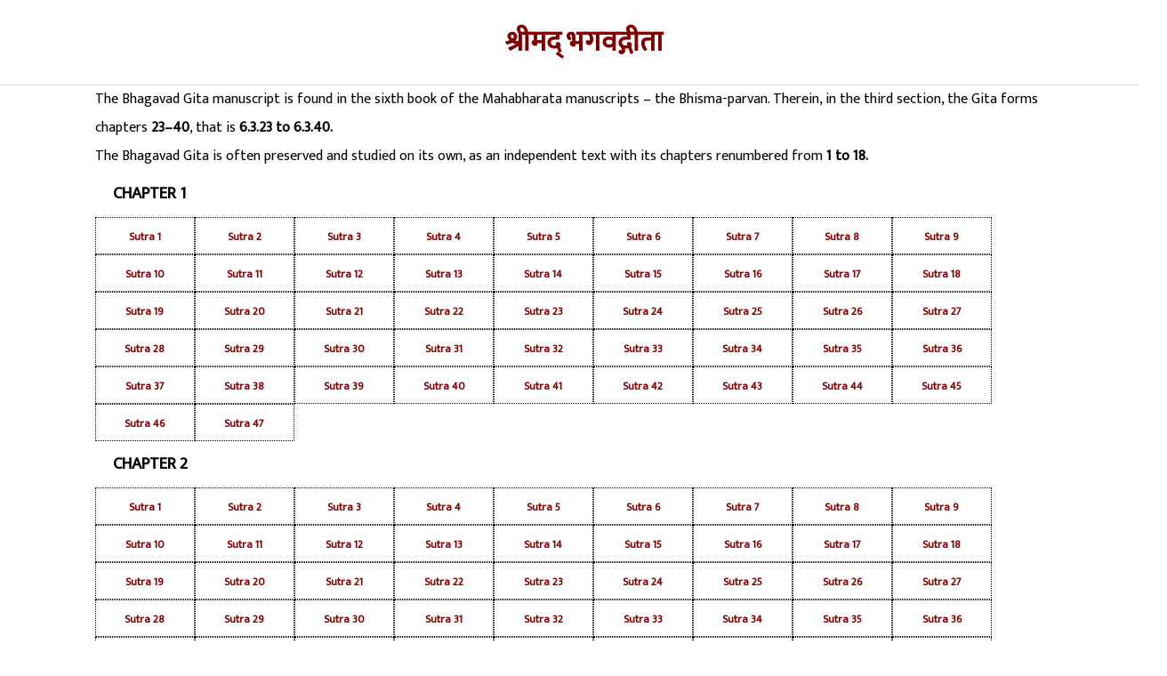

--- FILE ---
content_type: text/html; charset=utf-8
request_url: https://bhagwadgita.info/
body_size: 4190
content:
<!doctype html><html lang=en-us><head><meta name=generator content="Hugo 0.55.5"><meta charset=utf-8><meta name=viewport content="width=device-width,initial-scale=1,user-scalable=no"><title>श्रीमद् भगवद्गीता &middot; श्रीमद् भगवद्गीता</title><link rel=stylesheet href=https://bhagwadgita.info/css/main.css><link href="https://fonts.googleapis.com/css?family=Mukta&display=swap" rel=stylesheet><link rel="shortcut icon" href=https://bhagwadgita.info/favicon.ico type=image/x-icon><link rel=icon href=https://bhagwadgita.info/favicon.ico type=image/x-icon><link href=https://bhagwadgita.info/index.xml rel=alternate type=application/rss+xml title="श्रीमद् भगवद्गीता"><meta content="Online Geeta,Bhagwat geeta,web geeta,bhagwat geeta in english,bhagwat geeta in hindi,bhagavad gita online" name=keywords><meta name=coverage content=Worldwide><meta name=distribution content=Global><meta name=rating content=General><meta property=og:url content=https://bhagwadgita.info/><meta property=og:type content=website><meta property=og:title content="Bhagwat Geeta श्रीमद् भगवद्गीता"><meta property=og:description content="Online Bhagwat geeta with translations in hindi and english, [श्रीमद् भगवद्गीता]"><meta property=og:image content=https://bhagwadgita.info/krishna.png><meta name=twitter:widgets:csp content=on><meta name=twitter:card content=summary_large_image><meta name=twitter:title content="Bhagwat Geeta श्रीमद् भगवद्गीता"><meta name=twitter:url content=https://bhagwadgita.info/><meta name=twitter:description content="Online Bhagwat geeta with translations in hindi and english, [श्रीमद् भगवद्गीता]"><meta name=twitter:creator content><meta name=twitter:site content=https://bhagwadgita.info/><meta name=twitter:image content=https://bhagwadgita.info/krishna.png></head><body><div class=container><div class=header><h1 class=site-title><a href=https://bhagwadgita.info/>श्रीमद् भगवद्गीता</a></h1></div><div id=content><div class=info><p>The Bhagavad Gita manuscript is found in the sixth book of the Mahabharata manuscripts – the Bhisma-parvan.
Therein, in the third section, the Gita forms chapters <b>23–40</b>, that is <b>6.3.23 to 6.3.40.</b></p><p>The Bhagavad Gita is often preserved and studied on its own, as an independent text with its chapters renumbered from <b>1 to 18.</b></p></div><div class=directory><h3>CHAPTER 1</h3><div class=idx><div class=items><h2 class=post-title><a href=https://bhagwadgita.info/chapter-1/sutra-1/>Sutra 1</a></h2></div><div class=items><h2 class=post-title><a href=https://bhagwadgita.info/chapter-1/sutra-2/>Sutra 2</a></h2></div><div class=items><h2 class=post-title><a href=https://bhagwadgita.info/chapter-1/sutra-3/>Sutra 3</a></h2></div><div class=items><h2 class=post-title><a href=https://bhagwadgita.info/chapter-1/sutra-4/>Sutra 4</a></h2></div><div class=items><h2 class=post-title><a href=https://bhagwadgita.info/chapter-1/sutra-5/>Sutra 5</a></h2></div><div class=items><h2 class=post-title><a href=https://bhagwadgita.info/chapter-1/sutra-6/>Sutra 6</a></h2></div><div class=items><h2 class=post-title><a href=https://bhagwadgita.info/chapter-1/sutra-7/>Sutra 7</a></h2></div><div class=items><h2 class=post-title><a href=https://bhagwadgita.info/chapter-1/sutra-8/>Sutra 8</a></h2></div><div class=items><h2 class=post-title><a href=https://bhagwadgita.info/chapter-1/sutra-9/>Sutra 9</a></h2></div><div class=items><h2 class=post-title><a href=https://bhagwadgita.info/chapter-1/sutra-10/>Sutra 10</a></h2></div><div class=items><h2 class=post-title><a href=https://bhagwadgita.info/chapter-1/sutra-11/>Sutra 11</a></h2></div><div class=items><h2 class=post-title><a href=https://bhagwadgita.info/chapter-1/sutra-12/>Sutra 12</a></h2></div><div class=items><h2 class=post-title><a href=https://bhagwadgita.info/chapter-1/sutra-13/>Sutra 13</a></h2></div><div class=items><h2 class=post-title><a href=https://bhagwadgita.info/chapter-1/sutra-14/>Sutra 14</a></h2></div><div class=items><h2 class=post-title><a href=https://bhagwadgita.info/chapter-1/sutra-15/>Sutra 15</a></h2></div><div class=items><h2 class=post-title><a href=https://bhagwadgita.info/chapter-1/sutra-16/>Sutra 16</a></h2></div><div class=items><h2 class=post-title><a href=https://bhagwadgita.info/chapter-1/sutra-17/>Sutra 17</a></h2></div><div class=items><h2 class=post-title><a href=https://bhagwadgita.info/chapter-1/sutra-18/>Sutra 18</a></h2></div><div class=items><h2 class=post-title><a href=https://bhagwadgita.info/chapter-1/sutra-19/>Sutra 19</a></h2></div><div class=items><h2 class=post-title><a href=https://bhagwadgita.info/chapter-1/sutra-20/>Sutra 20</a></h2></div><div class=items><h2 class=post-title><a href=https://bhagwadgita.info/chapter-1/sutra-21/>Sutra 21</a></h2></div><div class=items><h2 class=post-title><a href=https://bhagwadgita.info/chapter-1/sutra-22/>Sutra 22</a></h2></div><div class=items><h2 class=post-title><a href=https://bhagwadgita.info/chapter-1/sutra-23/>Sutra 23</a></h2></div><div class=items><h2 class=post-title><a href=https://bhagwadgita.info/chapter-1/sutra-24/>Sutra 24</a></h2></div><div class=items><h2 class=post-title><a href=https://bhagwadgita.info/chapter-1/sutra-25/>Sutra 25</a></h2></div><div class=items><h2 class=post-title><a href=https://bhagwadgita.info/chapter-1/sutra-26/>Sutra 26</a></h2></div><div class=items><h2 class=post-title><a href=https://bhagwadgita.info/chapter-1/sutra-27/>Sutra 27</a></h2></div><div class=items><h2 class=post-title><a href=https://bhagwadgita.info/chapter-1/sutra-28/>Sutra 28</a></h2></div><div class=items><h2 class=post-title><a href=https://bhagwadgita.info/chapter-1/sutra-29/>Sutra 29</a></h2></div><div class=items><h2 class=post-title><a href=https://bhagwadgita.info/chapter-1/sutra-30/>Sutra 30</a></h2></div><div class=items><h2 class=post-title><a href=https://bhagwadgita.info/chapter-1/sutra-31/>Sutra 31</a></h2></div><div class=items><h2 class=post-title><a href=https://bhagwadgita.info/chapter-1/sutra-32/>Sutra 32</a></h2></div><div class=items><h2 class=post-title><a href=https://bhagwadgita.info/chapter-1/sutra-33/>Sutra 33</a></h2></div><div class=items><h2 class=post-title><a href=https://bhagwadgita.info/chapter-1/sutra-34/>Sutra 34</a></h2></div><div class=items><h2 class=post-title><a href=https://bhagwadgita.info/chapter-1/sutra-35/>Sutra 35</a></h2></div><div class=items><h2 class=post-title><a href=https://bhagwadgita.info/chapter-1/sutra-36/>Sutra 36</a></h2></div><div class=items><h2 class=post-title><a href=https://bhagwadgita.info/chapter-1/sutra-37/>Sutra 37</a></h2></div><div class=items><h2 class=post-title><a href=https://bhagwadgita.info/chapter-1/sutra-38/>Sutra 38</a></h2></div><div class=items><h2 class=post-title><a href=https://bhagwadgita.info/chapter-1/sutra-39/>Sutra 39</a></h2></div><div class=items><h2 class=post-title><a href=https://bhagwadgita.info/chapter-1/sutra-40/>Sutra 40</a></h2></div><div class=items><h2 class=post-title><a href=https://bhagwadgita.info/chapter-1/sutra-41/>Sutra 41</a></h2></div><div class=items><h2 class=post-title><a href=https://bhagwadgita.info/chapter-1/sutra-42/>Sutra 42</a></h2></div><div class=items><h2 class=post-title><a href=https://bhagwadgita.info/chapter-1/sutra-43/>Sutra 43</a></h2></div><div class=items><h2 class=post-title><a href=https://bhagwadgita.info/chapter-1/sutra-44/>Sutra 44</a></h2></div><div class=items><h2 class=post-title><a href=https://bhagwadgita.info/chapter-1/sutra-45/>Sutra 45</a></h2></div><div class=items><h2 class=post-title><a href=https://bhagwadgita.info/chapter-1/sutra-46/>Sutra 46</a></h2></div><div class=items><h2 class=post-title><a href=https://bhagwadgita.info/chapter-1/sutra-47/>Sutra 47</a></h2></div></div><h3>CHAPTER 2</h3><div class=idx><div class=items><h2 class=post-title><a href=https://bhagwadgita.info/chapter-2/sutra-1/>Sutra 1</a></h2></div><div class=items><h2 class=post-title><a href=https://bhagwadgita.info/chapter-2/sutra-2/>Sutra 2</a></h2></div><div class=items><h2 class=post-title><a href=https://bhagwadgita.info/chapter-2/sutra-3/>Sutra 3</a></h2></div><div class=items><h2 class=post-title><a href=https://bhagwadgita.info/chapter-2/sutra-4/>Sutra 4</a></h2></div><div class=items><h2 class=post-title><a href=https://bhagwadgita.info/chapter-2/sutra-5/>Sutra 5</a></h2></div><div class=items><h2 class=post-title><a href=https://bhagwadgita.info/chapter-2/sutra-6/>Sutra 6</a></h2></div><div class=items><h2 class=post-title><a href=https://bhagwadgita.info/chapter-2/sutra-7/>Sutra 7</a></h2></div><div class=items><h2 class=post-title><a href=https://bhagwadgita.info/chapter-2/sutra-8/>Sutra 8</a></h2></div><div class=items><h2 class=post-title><a href=https://bhagwadgita.info/chapter-2/sutra-9/>Sutra 9</a></h2></div><div class=items><h2 class=post-title><a href=https://bhagwadgita.info/chapter-2/sutra-10/>Sutra 10</a></h2></div><div class=items><h2 class=post-title><a href=https://bhagwadgita.info/chapter-2/sutra-11/>Sutra 11</a></h2></div><div class=items><h2 class=post-title><a href=https://bhagwadgita.info/chapter-2/sutra-12/>Sutra 12</a></h2></div><div class=items><h2 class=post-title><a href=https://bhagwadgita.info/chapter-2/sutra-13/>Sutra 13</a></h2></div><div class=items><h2 class=post-title><a href=https://bhagwadgita.info/chapter-2/sutra-14/>Sutra 14</a></h2></div><div class=items><h2 class=post-title><a href=https://bhagwadgita.info/chapter-2/sutra-15/>Sutra 15</a></h2></div><div class=items><h2 class=post-title><a href=https://bhagwadgita.info/chapter-2/sutra-16/>Sutra 16</a></h2></div><div class=items><h2 class=post-title><a href=https://bhagwadgita.info/chapter-2/sutra-17/>Sutra 17</a></h2></div><div class=items><h2 class=post-title><a href=https://bhagwadgita.info/chapter-2/sutra-18/>Sutra 18</a></h2></div><div class=items><h2 class=post-title><a href=https://bhagwadgita.info/chapter-2/sutra-19/>Sutra 19</a></h2></div><div class=items><h2 class=post-title><a href=https://bhagwadgita.info/chapter-2/sutra-20/>Sutra 20</a></h2></div><div class=items><h2 class=post-title><a href=https://bhagwadgita.info/chapter-2/sutra-21/>Sutra 21</a></h2></div><div class=items><h2 class=post-title><a href=https://bhagwadgita.info/chapter-2/sutra-22/>Sutra 22</a></h2></div><div class=items><h2 class=post-title><a href=https://bhagwadgita.info/chapter-2/sutra-23/>Sutra 23</a></h2></div><div class=items><h2 class=post-title><a href=https://bhagwadgita.info/chapter-2/sutra-24/>Sutra 24</a></h2></div><div class=items><h2 class=post-title><a href=https://bhagwadgita.info/chapter-2/sutra-25/>Sutra 25</a></h2></div><div class=items><h2 class=post-title><a href=https://bhagwadgita.info/chapter-2/sutra-26/>Sutra 26</a></h2></div><div class=items><h2 class=post-title><a href=https://bhagwadgita.info/chapter-2/sutra-27/>Sutra 27</a></h2></div><div class=items><h2 class=post-title><a href=https://bhagwadgita.info/chapter-2/sutra-28/>Sutra 28</a></h2></div><div class=items><h2 class=post-title><a href=https://bhagwadgita.info/chapter-2/sutra-29/>Sutra 29</a></h2></div><div class=items><h2 class=post-title><a href=https://bhagwadgita.info/chapter-2/sutra-30/>Sutra 30</a></h2></div><div class=items><h2 class=post-title><a href=https://bhagwadgita.info/chapter-2/sutra-31/>Sutra 31</a></h2></div><div class=items><h2 class=post-title><a href=https://bhagwadgita.info/chapter-2/sutra-32/>Sutra 32</a></h2></div><div class=items><h2 class=post-title><a href=https://bhagwadgita.info/chapter-2/sutra-33/>Sutra 33</a></h2></div><div class=items><h2 class=post-title><a href=https://bhagwadgita.info/chapter-2/sutra-34/>Sutra 34</a></h2></div><div class=items><h2 class=post-title><a href=https://bhagwadgita.info/chapter-2/sutra-35/>Sutra 35</a></h2></div><div class=items><h2 class=post-title><a href=https://bhagwadgita.info/chapter-2/sutra-36/>Sutra 36</a></h2></div><div class=items><h2 class=post-title><a href=https://bhagwadgita.info/chapter-2/sutra-37/>Sutra 37</a></h2></div><div class=items><h2 class=post-title><a href=https://bhagwadgita.info/chapter-2/sutra-38/>Sutra 38</a></h2></div><div class=items><h2 class=post-title><a href=https://bhagwadgita.info/chapter-2/sutra-39/>Sutra 39</a></h2></div><div class=items><h2 class=post-title><a href=https://bhagwadgita.info/chapter-2/sutra-40/>Sutra 40</a></h2></div><div class=items><h2 class=post-title><a href=https://bhagwadgita.info/chapter-2/sutra-41/>Sutra 41</a></h2></div><div class=items><h2 class=post-title><a href=https://bhagwadgita.info/chapter-2/sutra-42/>Sutra 42</a></h2></div><div class=items><h2 class=post-title><a href=https://bhagwadgita.info/chapter-2/sutra-43/>Sutra 43</a></h2></div><div class=items><h2 class=post-title><a href=https://bhagwadgita.info/chapter-2/sutra-44/>Sutra 44</a></h2></div><div class=items><h2 class=post-title><a href=https://bhagwadgita.info/chapter-2/sutra-45/>Sutra 45</a></h2></div><div class=items><h2 class=post-title><a href=https://bhagwadgita.info/chapter-2/sutra-46/>Sutra 46</a></h2></div><div class=items><h2 class=post-title><a href=https://bhagwadgita.info/chapter-2/sutra-47/>Sutra 47</a></h2></div><div class=items><h2 class=post-title><a href=https://bhagwadgita.info/chapter-2/sutra-48/>Sutra 48</a></h2></div><div class=items><h2 class=post-title><a href=https://bhagwadgita.info/chapter-2/sutra-49/>Sutra 49</a></h2></div><div class=items><h2 class=post-title><a href=https://bhagwadgita.info/chapter-2/sutra-50/>Sutra 50</a></h2></div><div class=items><h2 class=post-title><a href=https://bhagwadgita.info/chapter-2/sutra-51/>Sutra 51</a></h2></div><div class=items><h2 class=post-title><a href=https://bhagwadgita.info/chapter-2/sutra-52/>Sutra 52</a></h2></div><div class=items><h2 class=post-title><a href=https://bhagwadgita.info/chapter-2/sutra-53/>Sutra 53</a></h2></div><div class=items><h2 class=post-title><a href=https://bhagwadgita.info/chapter-2/sutra-54/>Sutra 54</a></h2></div><div class=items><h2 class=post-title><a href=https://bhagwadgita.info/chapter-2/sutra-55/>Sutra 55</a></h2></div><div class=items><h2 class=post-title><a href=https://bhagwadgita.info/chapter-2/sutra-56/>Sutra 56</a></h2></div><div class=items><h2 class=post-title><a href=https://bhagwadgita.info/chapter-2/sutra-57/>Sutra 57</a></h2></div><div class=items><h2 class=post-title><a href=https://bhagwadgita.info/chapter-2/sutra-58/>Sutra 58</a></h2></div><div class=items><h2 class=post-title><a href=https://bhagwadgita.info/chapter-2/sutra-59/>Sutra 59</a></h2></div><div class=items><h2 class=post-title><a href=https://bhagwadgita.info/chapter-2/sutra-60/>Sutra 60</a></h2></div><div class=items><h2 class=post-title><a href=https://bhagwadgita.info/chapter-2/sutra-61/>Sutra 61</a></h2></div><div class=items><h2 class=post-title><a href=https://bhagwadgita.info/chapter-2/sutra-62/>Sutra 62</a></h2></div><div class=items><h2 class=post-title><a href=https://bhagwadgita.info/chapter-2/sutra-63/>Sutra 63</a></h2></div><div class=items><h2 class=post-title><a href=https://bhagwadgita.info/chapter-2/sutra-64/>Sutra 64</a></h2></div><div class=items><h2 class=post-title><a href=https://bhagwadgita.info/chapter-2/sutra-65/>Sutra 65</a></h2></div><div class=items><h2 class=post-title><a href=https://bhagwadgita.info/chapter-2/sutra-66/>Sutra 66</a></h2></div><div class=items><h2 class=post-title><a href=https://bhagwadgita.info/chapter-2/sutra-67/>Sutra 67</a></h2></div><div class=items><h2 class=post-title><a href=https://bhagwadgita.info/chapter-2/sutra-68/>Sutra 68</a></h2></div><div class=items><h2 class=post-title><a href=https://bhagwadgita.info/chapter-2/sutra-69/>Sutra 69</a></h2></div><div class=items><h2 class=post-title><a href=https://bhagwadgita.info/chapter-2/sutra-70/>Sutra 70</a></h2></div><div class=items><h2 class=post-title><a href=https://bhagwadgita.info/chapter-2/sutra-71/>Sutra 71</a></h2></div><div class=items><h2 class=post-title><a href=https://bhagwadgita.info/chapter-2/sutra-72/>Sutra 72</a></h2></div></div><h3>CHAPTER 3</h3><div class=idx><div class=items><h2 class=post-title><a href=https://bhagwadgita.info/chapter-3/sutra-1/>Sutra 1</a></h2></div><div class=items><h2 class=post-title><a href=https://bhagwadgita.info/chapter-3/sutra-2/>Sutra 2</a></h2></div><div class=items><h2 class=post-title><a href=https://bhagwadgita.info/chapter-3/sutra-3/>Sutra 3</a></h2></div><div class=items><h2 class=post-title><a href=https://bhagwadgita.info/chapter-3/sutra-4/>Sutra 4</a></h2></div><div class=items><h2 class=post-title><a href=https://bhagwadgita.info/chapter-3/sutra-5/>Sutra 5</a></h2></div><div class=items><h2 class=post-title><a href=https://bhagwadgita.info/chapter-3/sutra-6/>Sutra 6</a></h2></div><div class=items><h2 class=post-title><a href=https://bhagwadgita.info/chapter-3/sutra-7/>Sutra 7</a></h2></div><div class=items><h2 class=post-title><a href=https://bhagwadgita.info/chapter-3/sutra-8/>Sutra 8</a></h2></div><div class=items><h2 class=post-title><a href=https://bhagwadgita.info/chapter-3/sutra-9/>Sutra 9</a></h2></div><div class=items><h2 class=post-title><a href=https://bhagwadgita.info/chapter-3/sutra-10/>Sutra 10</a></h2></div><div class=items><h2 class=post-title><a href=https://bhagwadgita.info/chapter-3/sutra-11/>Sutra 11</a></h2></div><div class=items><h2 class=post-title><a href=https://bhagwadgita.info/chapter-3/sutra-12/>Sutra 12</a></h2></div><div class=items><h2 class=post-title><a href=https://bhagwadgita.info/chapter-3/sutra-13/>Sutra 13</a></h2></div><div class=items><h2 class=post-title><a href=https://bhagwadgita.info/chapter-3/sutra-14/>Sutra 14</a></h2></div><div class=items><h2 class=post-title><a href=https://bhagwadgita.info/chapter-3/sutra-15/>Sutra 15</a></h2></div><div class=items><h2 class=post-title><a href=https://bhagwadgita.info/chapter-3/sutra-16/>Sutra 16</a></h2></div><div class=items><h2 class=post-title><a href=https://bhagwadgita.info/chapter-3/sutra-17/>Sutra 17</a></h2></div><div class=items><h2 class=post-title><a href=https://bhagwadgita.info/chapter-3/sutra-18/>Sutra 18</a></h2></div><div class=items><h2 class=post-title><a href=https://bhagwadgita.info/chapter-3/sutra-19/>Sutra 19</a></h2></div><div class=items><h2 class=post-title><a href=https://bhagwadgita.info/chapter-3/sutra-20/>Sutra 20</a></h2></div><div class=items><h2 class=post-title><a href=https://bhagwadgita.info/chapter-3/sutra-21/>Sutra 21</a></h2></div><div class=items><h2 class=post-title><a href=https://bhagwadgita.info/chapter-3/sutra-22/>Sutra 22</a></h2></div><div class=items><h2 class=post-title><a href=https://bhagwadgita.info/chapter-3/sutra-23/>Sutra 23</a></h2></div><div class=items><h2 class=post-title><a href=https://bhagwadgita.info/chapter-3/sutra-24/>Sutra 24</a></h2></div><div class=items><h2 class=post-title><a href=https://bhagwadgita.info/chapter-3/sutra-25/>Sutra 25</a></h2></div><div class=items><h2 class=post-title><a href=https://bhagwadgita.info/chapter-3/sutra-26/>Sutra 26</a></h2></div><div class=items><h2 class=post-title><a href=https://bhagwadgita.info/chapter-3/sutra-27/>Sutra 27</a></h2></div><div class=items><h2 class=post-title><a href=https://bhagwadgita.info/chapter-3/sutra-28/>Sutra 28</a></h2></div><div class=items><h2 class=post-title><a href=https://bhagwadgita.info/chapter-3/sutra-29/>Sutra 29</a></h2></div><div class=items><h2 class=post-title><a href=https://bhagwadgita.info/chapter-3/sutra-30/>Sutra 30</a></h2></div><div class=items><h2 class=post-title><a href=https://bhagwadgita.info/chapter-3/sutra-31/>Sutra 31</a></h2></div><div class=items><h2 class=post-title><a href=https://bhagwadgita.info/chapter-3/sutra-32/>Sutra 32</a></h2></div><div class=items><h2 class=post-title><a href=https://bhagwadgita.info/chapter-3/sutra-33/>Sutra 33</a></h2></div><div class=items><h2 class=post-title><a href=https://bhagwadgita.info/chapter-3/sutra-34/>Sutra 34</a></h2></div><div class=items><h2 class=post-title><a href=https://bhagwadgita.info/chapter-3/sutra-35/>Sutra 35</a></h2></div><div class=items><h2 class=post-title><a href=https://bhagwadgita.info/chapter-3/sutra-36/>Sutra 36</a></h2></div><div class=items><h2 class=post-title><a href=https://bhagwadgita.info/chapter-3/sutra-37/>Sutra 37</a></h2></div><div class=items><h2 class=post-title><a href=https://bhagwadgita.info/chapter-3/sutra-38/>Sutra 38</a></h2></div><div class=items><h2 class=post-title><a href=https://bhagwadgita.info/chapter-3/sutra-39/>Sutra 39</a></h2></div><div class=items><h2 class=post-title><a href=https://bhagwadgita.info/chapter-3/sutra-40/>Sutra 40</a></h2></div><div class=items><h2 class=post-title><a href=https://bhagwadgita.info/chapter-3/sutra-41/>Sutra 41</a></h2></div><div class=items><h2 class=post-title><a href=https://bhagwadgita.info/chapter-3/sutra-42/>Sutra 42</a></h2></div><div class=items><h2 class=post-title><a href=https://bhagwadgita.info/chapter-3/sutra-43/>Sutra 43</a></h2></div></div><h3>CHAPTER 4</h3><div class=idx><div class=items><h2 class=post-title><a href=https://bhagwadgita.info/chapter-4/sutra-1/>Sutra 1</a></h2></div><div class=items><h2 class=post-title><a href=https://bhagwadgita.info/chapter-4/sutra-2/>Sutra 2</a></h2></div><div class=items><h2 class=post-title><a href=https://bhagwadgita.info/chapter-4/sutra-3/>Sutra 3</a></h2></div><div class=items><h2 class=post-title><a href=https://bhagwadgita.info/chapter-4/sutra-4/>Sutra 4</a></h2></div><div class=items><h2 class=post-title><a href=https://bhagwadgita.info/chapter-4/sutra-5/>Sutra 5</a></h2></div><div class=items><h2 class=post-title><a href=https://bhagwadgita.info/chapter-4/sutra-6/>Sutra 6</a></h2></div><div class=items><h2 class=post-title><a href=https://bhagwadgita.info/chapter-4/sutra-7/>Sutra 7</a></h2></div><div class=items><h2 class=post-title><a href=https://bhagwadgita.info/chapter-4/sutra-8/>Sutra 8</a></h2></div><div class=items><h2 class=post-title><a href=https://bhagwadgita.info/chapter-4/sutra-9/>Sutra 9</a></h2></div><div class=items><h2 class=post-title><a href=https://bhagwadgita.info/chapter-4/sutra-10/>Sutra 10</a></h2></div><div class=items><h2 class=post-title><a href=https://bhagwadgita.info/chapter-4/sutra-11/>Sutra 11</a></h2></div><div class=items><h2 class=post-title><a href=https://bhagwadgita.info/chapter-4/sutra-12/>Sutra 12</a></h2></div><div class=items><h2 class=post-title><a href=https://bhagwadgita.info/chapter-4/sutra-13/>Sutra 13</a></h2></div><div class=items><h2 class=post-title><a href=https://bhagwadgita.info/chapter-4/sutra-14/>Sutra 14</a></h2></div><div class=items><h2 class=post-title><a href=https://bhagwadgita.info/chapter-4/sutra-15/>Sutra 15</a></h2></div><div class=items><h2 class=post-title><a href=https://bhagwadgita.info/chapter-4/sutra-16/>Sutra 16</a></h2></div><div class=items><h2 class=post-title><a href=https://bhagwadgita.info/chapter-4/sutra-17/>Sutra 17</a></h2></div><div class=items><h2 class=post-title><a href=https://bhagwadgita.info/chapter-4/sutra-18/>Sutra 18</a></h2></div><div class=items><h2 class=post-title><a href=https://bhagwadgita.info/chapter-4/sutra-19/>Sutra 19</a></h2></div><div class=items><h2 class=post-title><a href=https://bhagwadgita.info/chapter-4/sutra-20/>Sutra 20</a></h2></div><div class=items><h2 class=post-title><a href=https://bhagwadgita.info/chapter-4/sutra-21/>Sutra 21</a></h2></div><div class=items><h2 class=post-title><a href=https://bhagwadgita.info/chapter-4/sutra-22/>Sutra 22</a></h2></div><div class=items><h2 class=post-title><a href=https://bhagwadgita.info/chapter-4/sutra-23/>Sutra 23</a></h2></div><div class=items><h2 class=post-title><a href=https://bhagwadgita.info/chapter-4/sutra-24/>Sutra 24</a></h2></div><div class=items><h2 class=post-title><a href=https://bhagwadgita.info/chapter-4/sutra-25/>Sutra 25</a></h2></div><div class=items><h2 class=post-title><a href=https://bhagwadgita.info/chapter-4/sutra-26/>Sutra 26</a></h2></div><div class=items><h2 class=post-title><a href=https://bhagwadgita.info/chapter-4/sutra-27/>Sutra 27</a></h2></div><div class=items><h2 class=post-title><a href=https://bhagwadgita.info/chapter-4/sutra-28/>Sutra 28</a></h2></div><div class=items><h2 class=post-title><a href=https://bhagwadgita.info/chapter-4/sutra-29/>Sutra 29</a></h2></div><div class=items><h2 class=post-title><a href=https://bhagwadgita.info/chapter-4/sutra-30/>Sutra 30</a></h2></div><div class=items><h2 class=post-title><a href=https://bhagwadgita.info/chapter-4/sutra-31/>Sutra 31</a></h2></div><div class=items><h2 class=post-title><a href=https://bhagwadgita.info/chapter-4/sutra-32/>Sutra 32</a></h2></div><div class=items><h2 class=post-title><a href=https://bhagwadgita.info/chapter-4/sutra-33/>Sutra 33</a></h2></div><div class=items><h2 class=post-title><a href=https://bhagwadgita.info/chapter-4/sutra-34/>Sutra 34</a></h2></div><div class=items><h2 class=post-title><a href=https://bhagwadgita.info/chapter-4/sutra-35/>Sutra 35</a></h2></div><div class=items><h2 class=post-title><a href=https://bhagwadgita.info/chapter-4/sutra-36/>Sutra 36</a></h2></div><div class=items><h2 class=post-title><a href=https://bhagwadgita.info/chapter-4/sutra-37/>Sutra 37</a></h2></div><div class=items><h2 class=post-title><a href=https://bhagwadgita.info/chapter-4/sutra-38/>Sutra 38</a></h2></div><div class=items><h2 class=post-title><a href=https://bhagwadgita.info/chapter-4/sutra-39/>Sutra 39</a></h2></div><div class=items><h2 class=post-title><a href=https://bhagwadgita.info/chapter-4/sutra-40/>Sutra 40</a></h2></div><div class=items><h2 class=post-title><a href=https://bhagwadgita.info/chapter-4/sutra-41/>Sutra 41</a></h2></div><div class=items><h2 class=post-title><a href=https://bhagwadgita.info/chapter-4/sutra-42/>Sutra 42</a></h2></div></div><h3>CHAPTER 5</h3><div class=idx><div class=items><h2 class=post-title><a href=https://bhagwadgita.info/chapter-5/sutra-1/>Sutra 1</a></h2></div><div class=items><h2 class=post-title><a href=https://bhagwadgita.info/chapter-5/sutra-2/>Sutra 2</a></h2></div><div class=items><h2 class=post-title><a href=https://bhagwadgita.info/chapter-5/sutra-3/>Sutra 3</a></h2></div><div class=items><h2 class=post-title><a href=https://bhagwadgita.info/chapter-5/sutra-4/>Sutra 4</a></h2></div><div class=items><h2 class=post-title><a href=https://bhagwadgita.info/chapter-5/sutra-5/>Sutra 5</a></h2></div><div class=items><h2 class=post-title><a href=https://bhagwadgita.info/chapter-5/sutra-6/>Sutra 6</a></h2></div><div class=items><h2 class=post-title><a href=https://bhagwadgita.info/chapter-5/sutra-7/>Sutra 7</a></h2></div><div class=items><h2 class=post-title><a href=https://bhagwadgita.info/chapter-5/sutra-8/>Sutra 8</a></h2></div><div class=items><h2 class=post-title><a href=https://bhagwadgita.info/chapter-5/sutra-9/>Sutra 9</a></h2></div><div class=items><h2 class=post-title><a href=https://bhagwadgita.info/chapter-5/sutra-10/>Sutra 10</a></h2></div><div class=items><h2 class=post-title><a href=https://bhagwadgita.info/chapter-5/sutra-11/>Sutra 11</a></h2></div><div class=items><h2 class=post-title><a href=https://bhagwadgita.info/chapter-5/sutra-12/>Sutra 12</a></h2></div><div class=items><h2 class=post-title><a href=https://bhagwadgita.info/chapter-5/sutra-13/>Sutra 13</a></h2></div><div class=items><h2 class=post-title><a href=https://bhagwadgita.info/chapter-5/sutra-14/>Sutra 14</a></h2></div><div class=items><h2 class=post-title><a href=https://bhagwadgita.info/chapter-5/sutra-15/>Sutra 15</a></h2></div><div class=items><h2 class=post-title><a href=https://bhagwadgita.info/chapter-5/sutra-16/>Sutra 16</a></h2></div><div class=items><h2 class=post-title><a href=https://bhagwadgita.info/chapter-5/sutra-17/>Sutra 17</a></h2></div><div class=items><h2 class=post-title><a href=https://bhagwadgita.info/chapter-5/sutra-18/>Sutra 18</a></h2></div><div class=items><h2 class=post-title><a href=https://bhagwadgita.info/chapter-5/sutra-19/>Sutra 19</a></h2></div><div class=items><h2 class=post-title><a href=https://bhagwadgita.info/chapter-5/sutra-20/>Sutra 20</a></h2></div><div class=items><h2 class=post-title><a href=https://bhagwadgita.info/chapter-5/sutra-21/>Sutra 21</a></h2></div><div class=items><h2 class=post-title><a href=https://bhagwadgita.info/chapter-5/sutra-22/>Sutra 22</a></h2></div><div class=items><h2 class=post-title><a href=https://bhagwadgita.info/chapter-5/sutra-23/>Sutra 23</a></h2></div><div class=items><h2 class=post-title><a href=https://bhagwadgita.info/chapter-5/sutra-24/>Sutra 24</a></h2></div><div class=items><h2 class=post-title><a href=https://bhagwadgita.info/chapter-5/sutra-25/>Sutra 25</a></h2></div><div class=items><h2 class=post-title><a href=https://bhagwadgita.info/chapter-5/sutra-26/>Sutra 26</a></h2></div><div class=items><h2 class=post-title><a href=https://bhagwadgita.info/chapter-5/sutra-27/>Sutra 27</a></h2></div><div class=items><h2 class=post-title><a href=https://bhagwadgita.info/chapter-5/sutra-28/>Sutra 28</a></h2></div><div class=items><h2 class=post-title><a href=https://bhagwadgita.info/chapter-5/sutra-29/>Sutra 29</a></h2></div></div><h3>CHAPTER 6</h3><div class=idx><div class=items><h2 class=post-title><a href=https://bhagwadgita.info/chapter-6/sutra-1/>Sutra 1</a></h2></div><div class=items><h2 class=post-title><a href=https://bhagwadgita.info/chapter-6/sutra-2/>Sutra 2</a></h2></div><div class=items><h2 class=post-title><a href=https://bhagwadgita.info/chapter-6/sutra-3/>Sutra 3</a></h2></div><div class=items><h2 class=post-title><a href=https://bhagwadgita.info/chapter-6/sutra-4/>Sutra 4</a></h2></div><div class=items><h2 class=post-title><a href=https://bhagwadgita.info/chapter-6/sutra-5/>Sutra 5</a></h2></div><div class=items><h2 class=post-title><a href=https://bhagwadgita.info/chapter-6/sutra-6/>Sutra 6</a></h2></div><div class=items><h2 class=post-title><a href=https://bhagwadgita.info/chapter-6/sutra-7/>Sutra 7</a></h2></div><div class=items><h2 class=post-title><a href=https://bhagwadgita.info/chapter-6/sutra-8/>Sutra 8</a></h2></div><div class=items><h2 class=post-title><a href=https://bhagwadgita.info/chapter-6/sutra-9/>Sutra 9</a></h2></div><div class=items><h2 class=post-title><a href=https://bhagwadgita.info/chapter-6/sutra-10/>Sutra 10</a></h2></div><div class=items><h2 class=post-title><a href=https://bhagwadgita.info/chapter-6/sutra-11/>Sutra 11</a></h2></div><div class=items><h2 class=post-title><a href=https://bhagwadgita.info/chapter-6/sutra-12/>Sutra 12</a></h2></div><div class=items><h2 class=post-title><a href=https://bhagwadgita.info/chapter-6/sutra-13/>Sutra 13</a></h2></div><div class=items><h2 class=post-title><a href=https://bhagwadgita.info/chapter-6/sutra-14/>Sutra 14</a></h2></div><div class=items><h2 class=post-title><a href=https://bhagwadgita.info/chapter-6/sutra-15/>Sutra 15</a></h2></div><div class=items><h2 class=post-title><a href=https://bhagwadgita.info/chapter-6/sutra-16/>Sutra 16</a></h2></div><div class=items><h2 class=post-title><a href=https://bhagwadgita.info/chapter-6/sutra-17/>Sutra 17</a></h2></div><div class=items><h2 class=post-title><a href=https://bhagwadgita.info/chapter-6/sutra-18/>Sutra 18</a></h2></div><div class=items><h2 class=post-title><a href=https://bhagwadgita.info/chapter-6/sutra-19/>Sutra 19</a></h2></div><div class=items><h2 class=post-title><a href=https://bhagwadgita.info/chapter-6/sutra-20/>Sutra 20</a></h2></div><div class=items><h2 class=post-title><a href=https://bhagwadgita.info/chapter-6/sutra-21/>Sutra 21</a></h2></div><div class=items><h2 class=post-title><a href=https://bhagwadgita.info/chapter-6/sutra-22/>Sutra 22</a></h2></div><div class=items><h2 class=post-title><a href=https://bhagwadgita.info/chapter-6/sutra-23/>Sutra 23</a></h2></div><div class=items><h2 class=post-title><a href=https://bhagwadgita.info/chapter-6/sutra-24/>Sutra 24</a></h2></div><div class=items><h2 class=post-title><a href=https://bhagwadgita.info/chapter-6/sutra-25/>Sutra 25</a></h2></div><div class=items><h2 class=post-title><a href=https://bhagwadgita.info/chapter-6/sutra-26/>Sutra 26</a></h2></div><div class=items><h2 class=post-title><a href=https://bhagwadgita.info/chapter-6/sutra-27/>Sutra 27</a></h2></div><div class=items><h2 class=post-title><a href=https://bhagwadgita.info/chapter-6/sutra-28/>Sutra 28</a></h2></div><div class=items><h2 class=post-title><a href=https://bhagwadgita.info/chapter-6/sutra-29/>Sutra 29</a></h2></div><div class=items><h2 class=post-title><a href=https://bhagwadgita.info/chapter-6/sutra-30/>Sutra 30</a></h2></div><div class=items><h2 class=post-title><a href=https://bhagwadgita.info/chapter-6/sutra-31/>Sutra 31</a></h2></div><div class=items><h2 class=post-title><a href=https://bhagwadgita.info/chapter-6/sutra-32/>Sutra 32</a></h2></div><div class=items><h2 class=post-title><a href=https://bhagwadgita.info/chapter-6/sutra-33/>Sutra 33</a></h2></div><div class=items><h2 class=post-title><a href=https://bhagwadgita.info/chapter-6/sutra-34/>Sutra 34</a></h2></div><div class=items><h2 class=post-title><a href=https://bhagwadgita.info/chapter-6/sutra-35/>Sutra 35</a></h2></div><div class=items><h2 class=post-title><a href=https://bhagwadgita.info/chapter-6/sutra-36/>Sutra 36</a></h2></div><div class=items><h2 class=post-title><a href=https://bhagwadgita.info/chapter-6/sutra-37/>Sutra 37</a></h2></div><div class=items><h2 class=post-title><a href=https://bhagwadgita.info/chapter-6/sutra-38/>Sutra 38</a></h2></div><div class=items><h2 class=post-title><a href=https://bhagwadgita.info/chapter-6/sutra-39/>Sutra 39</a></h2></div><div class=items><h2 class=post-title><a href=https://bhagwadgita.info/chapter-6/sutra-40/>Sutra 40</a></h2></div><div class=items><h2 class=post-title><a href=https://bhagwadgita.info/chapter-6/sutra-41/>Sutra 41</a></h2></div><div class=items><h2 class=post-title><a href=https://bhagwadgita.info/chapter-6/sutra-42/>Sutra 42</a></h2></div><div class=items><h2 class=post-title><a href=https://bhagwadgita.info/chapter-6/sutra-43/>Sutra 43</a></h2></div><div class=items><h2 class=post-title><a href=https://bhagwadgita.info/chapter-6/sutra-44/>Sutra 44</a></h2></div><div class=items><h2 class=post-title><a href=https://bhagwadgita.info/chapter-6/sutra-45/>Sutra 45</a></h2></div><div class=items><h2 class=post-title><a href=https://bhagwadgita.info/chapter-6/sutra-46/>Sutra 46</a></h2></div><div class=items><h2 class=post-title><a href=https://bhagwadgita.info/chapter-6/sutra-47/>Sutra 47</a></h2></div></div><h3>CHAPTER 7</h3><div class=idx><div class=items><h2 class=post-title><a href=https://bhagwadgita.info/chapter-7/sutra-1/>Sutra 1</a></h2></div><div class=items><h2 class=post-title><a href=https://bhagwadgita.info/chapter-7/sutra-2/>Sutra 2</a></h2></div><div class=items><h2 class=post-title><a href=https://bhagwadgita.info/chapter-7/sutra-3/>Sutra 3</a></h2></div><div class=items><h2 class=post-title><a href=https://bhagwadgita.info/chapter-7/sutra-4/>Sutra 4</a></h2></div><div class=items><h2 class=post-title><a href=https://bhagwadgita.info/chapter-7/sutra-5/>Sutra 5</a></h2></div><div class=items><h2 class=post-title><a href=https://bhagwadgita.info/chapter-7/sutra-6/>Sutra 6</a></h2></div><div class=items><h2 class=post-title><a href=https://bhagwadgita.info/chapter-7/sutra-7/>Sutra 7</a></h2></div><div class=items><h2 class=post-title><a href=https://bhagwadgita.info/chapter-7/sutra-8/>Sutra 8</a></h2></div><div class=items><h2 class=post-title><a href=https://bhagwadgita.info/chapter-7/sutra-9/>Sutra 9</a></h2></div><div class=items><h2 class=post-title><a href=https://bhagwadgita.info/chapter-7/sutra-10/>Sutra 10</a></h2></div><div class=items><h2 class=post-title><a href=https://bhagwadgita.info/chapter-7/sutra-11/>Sutra 11</a></h2></div><div class=items><h2 class=post-title><a href=https://bhagwadgita.info/chapter-7/sutra-12/>Sutra 12</a></h2></div><div class=items><h2 class=post-title><a href=https://bhagwadgita.info/chapter-7/sutra-13/>Sutra 13</a></h2></div><div class=items><h2 class=post-title><a href=https://bhagwadgita.info/chapter-7/sutra-14/>Sutra 14</a></h2></div><div class=items><h2 class=post-title><a href=https://bhagwadgita.info/chapter-7/sutra-15/>Sutra 15</a></h2></div><div class=items><h2 class=post-title><a href=https://bhagwadgita.info/chapter-7/sutra-16/>Sutra 16</a></h2></div><div class=items><h2 class=post-title><a href=https://bhagwadgita.info/chapter-7/sutra-17/>Sutra 17</a></h2></div><div class=items><h2 class=post-title><a href=https://bhagwadgita.info/chapter-7/sutra-18/>Sutra 18</a></h2></div><div class=items><h2 class=post-title><a href=https://bhagwadgita.info/chapter-7/sutra-19/>Sutra 19</a></h2></div><div class=items><h2 class=post-title><a href=https://bhagwadgita.info/chapter-7/sutra-20/>Sutra 20</a></h2></div><div class=items><h2 class=post-title><a href=https://bhagwadgita.info/chapter-7/sutra-21/>Sutra 21</a></h2></div><div class=items><h2 class=post-title><a href=https://bhagwadgita.info/chapter-7/sutra-22/>Sutra 22</a></h2></div><div class=items><h2 class=post-title><a href=https://bhagwadgita.info/chapter-7/sutra-23/>Sutra 23</a></h2></div><div class=items><h2 class=post-title><a href=https://bhagwadgita.info/chapter-7/sutra-24/>Sutra 24</a></h2></div><div class=items><h2 class=post-title><a href=https://bhagwadgita.info/chapter-7/sutra-25/>Sutra 25</a></h2></div><div class=items><h2 class=post-title><a href=https://bhagwadgita.info/chapter-7/sutra-26/>Sutra 26</a></h2></div><div class=items><h2 class=post-title><a href=https://bhagwadgita.info/chapter-7/sutra-27/>Sutra 27</a></h2></div><div class=items><h2 class=post-title><a href=https://bhagwadgita.info/chapter-7/sutra-28/>Sutra 28</a></h2></div><div class=items><h2 class=post-title><a href=https://bhagwadgita.info/chapter-7/sutra-29/>Sutra 29</a></h2></div><div class=items><h2 class=post-title><a href=https://bhagwadgita.info/chapter-7/sutra-30/>Sutra 30</a></h2></div></div><h3>CHAPTER 8</h3><div class=idx><div class=items><h2 class=post-title><a href=https://bhagwadgita.info/chapter-8/sutra-1/>Sutra 1</a></h2></div><div class=items><h2 class=post-title><a href=https://bhagwadgita.info/chapter-8/sutra-2/>Sutra 2</a></h2></div><div class=items><h2 class=post-title><a href=https://bhagwadgita.info/chapter-8/sutra-3/>Sutra 3</a></h2></div><div class=items><h2 class=post-title><a href=https://bhagwadgita.info/chapter-8/sutra-4/>Sutra 4</a></h2></div><div class=items><h2 class=post-title><a href=https://bhagwadgita.info/chapter-8/sutra-5/>Sutra 5</a></h2></div><div class=items><h2 class=post-title><a href=https://bhagwadgita.info/chapter-8/sutra-6/>Sutra 6</a></h2></div><div class=items><h2 class=post-title><a href=https://bhagwadgita.info/chapter-8/sutra-7/>Sutra 7</a></h2></div><div class=items><h2 class=post-title><a href=https://bhagwadgita.info/chapter-8/sutra-8/>Sutra 8</a></h2></div><div class=items><h2 class=post-title><a href=https://bhagwadgita.info/chapter-8/sutra-9/>Sutra 9</a></h2></div><div class=items><h2 class=post-title><a href=https://bhagwadgita.info/chapter-8/sutra-10/>Sutra 10</a></h2></div><div class=items><h2 class=post-title><a href=https://bhagwadgita.info/chapter-8/sutra-11/>Sutra 11</a></h2></div><div class=items><h2 class=post-title><a href=https://bhagwadgita.info/chapter-8/sutra-12/>Sutra 12</a></h2></div><div class=items><h2 class=post-title><a href=https://bhagwadgita.info/chapter-8/sutra-13/>Sutra 13</a></h2></div><div class=items><h2 class=post-title><a href=https://bhagwadgita.info/chapter-8/sutra-14/>Sutra 14</a></h2></div><div class=items><h2 class=post-title><a href=https://bhagwadgita.info/chapter-8/sutra-15/>Sutra 15</a></h2></div><div class=items><h2 class=post-title><a href=https://bhagwadgita.info/chapter-8/sutra-16/>Sutra 16</a></h2></div><div class=items><h2 class=post-title><a href=https://bhagwadgita.info/chapter-8/sutra-17/>Sutra 17</a></h2></div><div class=items><h2 class=post-title><a href=https://bhagwadgita.info/chapter-8/sutra-18/>Sutra 18</a></h2></div><div class=items><h2 class=post-title><a href=https://bhagwadgita.info/chapter-8/sutra-19/>Sutra 19</a></h2></div><div class=items><h2 class=post-title><a href=https://bhagwadgita.info/chapter-8/sutra-20/>Sutra 20</a></h2></div><div class=items><h2 class=post-title><a href=https://bhagwadgita.info/chapter-8/sutra-21/>Sutra 21</a></h2></div><div class=items><h2 class=post-title><a href=https://bhagwadgita.info/chapter-8/sutra-22/>Sutra 22</a></h2></div><div class=items><h2 class=post-title><a href=https://bhagwadgita.info/chapter-8/sutra-23/>Sutra 23</a></h2></div><div class=items><h2 class=post-title><a href=https://bhagwadgita.info/chapter-8/sutra-24/>Sutra 24</a></h2></div><div class=items><h2 class=post-title><a href=https://bhagwadgita.info/chapter-8/sutra-25/>Sutra 25</a></h2></div><div class=items><h2 class=post-title><a href=https://bhagwadgita.info/chapter-8/sutra-26/>Sutra 26</a></h2></div><div class=items><h2 class=post-title><a href=https://bhagwadgita.info/chapter-8/sutra-27/>Sutra 27</a></h2></div><div class=items><h2 class=post-title><a href=https://bhagwadgita.info/chapter-8/sutra-28/>Sutra 28</a></h2></div></div><h3>CHAPTER 9</h3><div class=idx><div class=items><h2 class=post-title><a href=https://bhagwadgita.info/chapter-9/sutra-1/>Sutra 1</a></h2></div><div class=items><h2 class=post-title><a href=https://bhagwadgita.info/chapter-9/sutra-2/>Sutra 2</a></h2></div><div class=items><h2 class=post-title><a href=https://bhagwadgita.info/chapter-9/sutra-3/>Sutra 3</a></h2></div><div class=items><h2 class=post-title><a href=https://bhagwadgita.info/chapter-9/sutra-4/>Sutra 4</a></h2></div><div class=items><h2 class=post-title><a href=https://bhagwadgita.info/chapter-9/sutra-5/>Sutra 5</a></h2></div><div class=items><h2 class=post-title><a href=https://bhagwadgita.info/chapter-9/sutra-6/>Sutra 6</a></h2></div><div class=items><h2 class=post-title><a href=https://bhagwadgita.info/chapter-9/sutra-7/>Sutra 7</a></h2></div><div class=items><h2 class=post-title><a href=https://bhagwadgita.info/chapter-9/sutra-8/>Sutra 8</a></h2></div><div class=items><h2 class=post-title><a href=https://bhagwadgita.info/chapter-9/sutra-9/>Sutra 9</a></h2></div><div class=items><h2 class=post-title><a href=https://bhagwadgita.info/chapter-9/sutra-10/>Sutra 10</a></h2></div><div class=items><h2 class=post-title><a href=https://bhagwadgita.info/chapter-9/sutra-11/>Sutra 11</a></h2></div><div class=items><h2 class=post-title><a href=https://bhagwadgita.info/chapter-9/sutra-12/>Sutra 12</a></h2></div><div class=items><h2 class=post-title><a href=https://bhagwadgita.info/chapter-9/sutra-13/>Sutra 13</a></h2></div><div class=items><h2 class=post-title><a href=https://bhagwadgita.info/chapter-9/sutra-14/>Sutra 14</a></h2></div><div class=items><h2 class=post-title><a href=https://bhagwadgita.info/chapter-9/sutra-15/>Sutra 15</a></h2></div><div class=items><h2 class=post-title><a href=https://bhagwadgita.info/chapter-9/sutra-16/>Sutra 16</a></h2></div><div class=items><h2 class=post-title><a href=https://bhagwadgita.info/chapter-9/sutra-17/>Sutra 17</a></h2></div><div class=items><h2 class=post-title><a href=https://bhagwadgita.info/chapter-9/sutra-18/>Sutra 18</a></h2></div><div class=items><h2 class=post-title><a href=https://bhagwadgita.info/chapter-9/sutra-19/>Sutra 19</a></h2></div><div class=items><h2 class=post-title><a href=https://bhagwadgita.info/chapter-9/sutra-20/>Sutra 20</a></h2></div><div class=items><h2 class=post-title><a href=https://bhagwadgita.info/chapter-9/sutra-21/>Sutra 21</a></h2></div><div class=items><h2 class=post-title><a href=https://bhagwadgita.info/chapter-9/sutra-22/>Sutra 22</a></h2></div><div class=items><h2 class=post-title><a href=https://bhagwadgita.info/chapter-9/sutra-23/>Sutra 23</a></h2></div><div class=items><h2 class=post-title><a href=https://bhagwadgita.info/chapter-9/sutra-24/>Sutra 24</a></h2></div><div class=items><h2 class=post-title><a href=https://bhagwadgita.info/chapter-9/sutra-25/>Sutra 25</a></h2></div><div class=items><h2 class=post-title><a href=https://bhagwadgita.info/chapter-9/sutra-26/>Sutra 26</a></h2></div><div class=items><h2 class=post-title><a href=https://bhagwadgita.info/chapter-9/sutra-27/>Sutra 27</a></h2></div><div class=items><h2 class=post-title><a href=https://bhagwadgita.info/chapter-9/sutra-28/>Sutra 28</a></h2></div><div class=items><h2 class=post-title><a href=https://bhagwadgita.info/chapter-9/sutra-29/>Sutra 29</a></h2></div><div class=items><h2 class=post-title><a href=https://bhagwadgita.info/chapter-9/sutra-30/>Sutra 30</a></h2></div><div class=items><h2 class=post-title><a href=https://bhagwadgita.info/chapter-9/sutra-31/>Sutra 31</a></h2></div><div class=items><h2 class=post-title><a href=https://bhagwadgita.info/chapter-9/sutra-32/>Sutra 32</a></h2></div><div class=items><h2 class=post-title><a href=https://bhagwadgita.info/chapter-9/sutra-33/>Sutra 33</a></h2></div><div class=items><h2 class=post-title><a href=https://bhagwadgita.info/chapter-9/sutra-34/>Sutra 34</a></h2></div></div><h3>CHAPTER 10</h3><div class=idx><div class=items><h2 class=post-title><a href=https://bhagwadgita.info/chapter-10/sutra-1/>Sutra 1</a></h2></div><div class=items><h2 class=post-title><a href=https://bhagwadgita.info/chapter-10/sutra-2/>Sutra 2</a></h2></div><div class=items><h2 class=post-title><a href=https://bhagwadgita.info/chapter-10/sutra-3/>Sutra 3</a></h2></div><div class=items><h2 class=post-title><a href=https://bhagwadgita.info/chapter-10/sutra-4/>Sutra 4</a></h2></div><div class=items><h2 class=post-title><a href=https://bhagwadgita.info/chapter-10/sutra-5/>Sutra 5</a></h2></div><div class=items><h2 class=post-title><a href=https://bhagwadgita.info/chapter-10/sutra-6/>Sutra 6</a></h2></div><div class=items><h2 class=post-title><a href=https://bhagwadgita.info/chapter-10/sutra-7/>Sutra 7</a></h2></div><div class=items><h2 class=post-title><a href=https://bhagwadgita.info/chapter-10/sutra-8/>Sutra 8</a></h2></div><div class=items><h2 class=post-title><a href=https://bhagwadgita.info/chapter-10/sutra-9/>Sutra 9</a></h2></div><div class=items><h2 class=post-title><a href=https://bhagwadgita.info/chapter-10/sutra-10/>Sutra 10</a></h2></div><div class=items><h2 class=post-title><a href=https://bhagwadgita.info/chapter-10/sutra-11/>Sutra 11</a></h2></div><div class=items><h2 class=post-title><a href=https://bhagwadgita.info/chapter-10/sutra-12/>Sutra 12</a></h2></div><div class=items><h2 class=post-title><a href=https://bhagwadgita.info/chapter-10/sutra-13/>Sutra 13</a></h2></div><div class=items><h2 class=post-title><a href=https://bhagwadgita.info/chapter-10/sutra-14/>Sutra 14</a></h2></div><div class=items><h2 class=post-title><a href=https://bhagwadgita.info/chapter-10/sutra-15/>Sutra 15</a></h2></div><div class=items><h2 class=post-title><a href=https://bhagwadgita.info/chapter-10/sutra-16/>Sutra 16</a></h2></div><div class=items><h2 class=post-title><a href=https://bhagwadgita.info/chapter-10/sutra-17/>Sutra 17</a></h2></div><div class=items><h2 class=post-title><a href=https://bhagwadgita.info/chapter-10/sutra-18/>Sutra 18</a></h2></div><div class=items><h2 class=post-title><a href=https://bhagwadgita.info/chapter-10/sutra-19/>Sutra 19</a></h2></div><div class=items><h2 class=post-title><a href=https://bhagwadgita.info/chapter-10/sutra-20/>Sutra 20</a></h2></div><div class=items><h2 class=post-title><a href=https://bhagwadgita.info/chapter-10/sutra-21/>Sutra 21</a></h2></div><div class=items><h2 class=post-title><a href=https://bhagwadgita.info/chapter-10/sutra-22/>Sutra 22</a></h2></div><div class=items><h2 class=post-title><a href=https://bhagwadgita.info/chapter-10/sutra-23/>Sutra 23</a></h2></div><div class=items><h2 class=post-title><a href=https://bhagwadgita.info/chapter-10/sutra-24/>Sutra 24</a></h2></div><div class=items><h2 class=post-title><a href=https://bhagwadgita.info/chapter-10/sutra-25/>Sutra 25</a></h2></div><div class=items><h2 class=post-title><a href=https://bhagwadgita.info/chapter-10/sutra-26/>Sutra 26</a></h2></div><div class=items><h2 class=post-title><a href=https://bhagwadgita.info/chapter-10/sutra-27/>Sutra 27</a></h2></div><div class=items><h2 class=post-title><a href=https://bhagwadgita.info/chapter-10/sutra-28/>Sutra 28</a></h2></div><div class=items><h2 class=post-title><a href=https://bhagwadgita.info/chapter-10/sutra-29/>Sutra 29</a></h2></div><div class=items><h2 class=post-title><a href=https://bhagwadgita.info/chapter-10/sutra-30/>Sutra 30</a></h2></div><div class=items><h2 class=post-title><a href=https://bhagwadgita.info/chapter-10/sutra-31/>Sutra 31</a></h2></div><div class=items><h2 class=post-title><a href=https://bhagwadgita.info/chapter-10/sutra-32/>Sutra 32</a></h2></div><div class=items><h2 class=post-title><a href=https://bhagwadgita.info/chapter-10/sutra-33/>Sutra 33</a></h2></div><div class=items><h2 class=post-title><a href=https://bhagwadgita.info/chapter-10/sutra-34/>Sutra 34</a></h2></div><div class=items><h2 class=post-title><a href=https://bhagwadgita.info/chapter-10/sutra-35/>Sutra 35</a></h2></div><div class=items><h2 class=post-title><a href=https://bhagwadgita.info/chapter-10/sutra-36/>Sutra 36</a></h2></div><div class=items><h2 class=post-title><a href=https://bhagwadgita.info/chapter-10/sutra-37/>Sutra 37</a></h2></div><div class=items><h2 class=post-title><a href=https://bhagwadgita.info/chapter-10/sutra-38/>Sutra 38</a></h2></div><div class=items><h2 class=post-title><a href=https://bhagwadgita.info/chapter-10/sutra-39/>Sutra 39</a></h2></div><div class=items><h2 class=post-title><a href=https://bhagwadgita.info/chapter-10/sutra-40/>Sutra 40</a></h2></div><div class=items><h2 class=post-title><a href=https://bhagwadgita.info/chapter-10/sutra-41/>Sutra 41</a></h2></div><div class=items><h2 class=post-title><a href=https://bhagwadgita.info/chapter-10/sutra-42/>Sutra 42</a></h2></div></div><h3>CHAPTER 11</h3><div class=idx><div class=items><h2 class=post-title><a href=https://bhagwadgita.info/chapter-11/sutra-1/>Sutra 1</a></h2></div><div class=items><h2 class=post-title><a href=https://bhagwadgita.info/chapter-11/sutra-2/>Sutra 2</a></h2></div><div class=items><h2 class=post-title><a href=https://bhagwadgita.info/chapter-11/sutra-3/>Sutra 3</a></h2></div><div class=items><h2 class=post-title><a href=https://bhagwadgita.info/chapter-11/sutra-4/>Sutra 4</a></h2></div><div class=items><h2 class=post-title><a href=https://bhagwadgita.info/chapter-11/sutra-5/>Sutra 5</a></h2></div><div class=items><h2 class=post-title><a href=https://bhagwadgita.info/chapter-11/sutra-6/>Sutra 6</a></h2></div><div class=items><h2 class=post-title><a href=https://bhagwadgita.info/chapter-11/sutra-7/>Sutra 7</a></h2></div><div class=items><h2 class=post-title><a href=https://bhagwadgita.info/chapter-11/sutra-8/>Sutra 8</a></h2></div><div class=items><h2 class=post-title><a href=https://bhagwadgita.info/chapter-11/sutra-9/>Sutra 9</a></h2></div><div class=items><h2 class=post-title><a href=https://bhagwadgita.info/chapter-11/sutra-10/>Sutra 10</a></h2></div><div class=items><h2 class=post-title><a href=https://bhagwadgita.info/chapter-11/sutra-11/>Sutra 11</a></h2></div><div class=items><h2 class=post-title><a href=https://bhagwadgita.info/chapter-11/sutra-12/>Sutra 12</a></h2></div><div class=items><h2 class=post-title><a href=https://bhagwadgita.info/chapter-11/sutra-13/>Sutra 13</a></h2></div><div class=items><h2 class=post-title><a href=https://bhagwadgita.info/chapter-11/sutra-14/>Sutra 14</a></h2></div><div class=items><h2 class=post-title><a href=https://bhagwadgita.info/chapter-11/sutra-15/>Sutra 15</a></h2></div><div class=items><h2 class=post-title><a href=https://bhagwadgita.info/chapter-11/sutra-16/>Sutra 16</a></h2></div><div class=items><h2 class=post-title><a href=https://bhagwadgita.info/chapter-11/sutra-17/>Sutra 17</a></h2></div><div class=items><h2 class=post-title><a href=https://bhagwadgita.info/chapter-11/sutra-18/>Sutra 18</a></h2></div><div class=items><h2 class=post-title><a href=https://bhagwadgita.info/chapter-11/sutra-19/>Sutra 19</a></h2></div><div class=items><h2 class=post-title><a href=https://bhagwadgita.info/chapter-11/sutra-20/>Sutra 20</a></h2></div><div class=items><h2 class=post-title><a href=https://bhagwadgita.info/chapter-11/sutra-21/>Sutra 21</a></h2></div><div class=items><h2 class=post-title><a href=https://bhagwadgita.info/chapter-11/sutra-22/>Sutra 22</a></h2></div><div class=items><h2 class=post-title><a href=https://bhagwadgita.info/chapter-11/sutra-23/>Sutra 23</a></h2></div><div class=items><h2 class=post-title><a href=https://bhagwadgita.info/chapter-11/sutra-24/>Sutra 24</a></h2></div><div class=items><h2 class=post-title><a href=https://bhagwadgita.info/chapter-11/sutra-25/>Sutra 25</a></h2></div><div class=items><h2 class=post-title><a href=https://bhagwadgita.info/chapter-11/sutra-26/>Sutra 26</a></h2></div><div class=items><h2 class=post-title><a href=https://bhagwadgita.info/chapter-11/sutra-27/>Sutra 27</a></h2></div><div class=items><h2 class=post-title><a href=https://bhagwadgita.info/chapter-11/sutra-28/>Sutra 28</a></h2></div><div class=items><h2 class=post-title><a href=https://bhagwadgita.info/chapter-11/sutra-29/>Sutra 29</a></h2></div><div class=items><h2 class=post-title><a href=https://bhagwadgita.info/chapter-11/sutra-30/>Sutra 30</a></h2></div><div class=items><h2 class=post-title><a href=https://bhagwadgita.info/chapter-11/sutra-31/>Sutra 31</a></h2></div><div class=items><h2 class=post-title><a href=https://bhagwadgita.info/chapter-11/sutra-32/>Sutra 32</a></h2></div><div class=items><h2 class=post-title><a href=https://bhagwadgita.info/chapter-11/sutra-33/>Sutra 33</a></h2></div><div class=items><h2 class=post-title><a href=https://bhagwadgita.info/chapter-11/sutra-34/>Sutra 34</a></h2></div><div class=items><h2 class=post-title><a href=https://bhagwadgita.info/chapter-11/sutra-35/>Sutra 35</a></h2></div><div class=items><h2 class=post-title><a href=https://bhagwadgita.info/chapter-11/sutra-36/>Sutra 36</a></h2></div><div class=items><h2 class=post-title><a href=https://bhagwadgita.info/chapter-11/sutra-37/>Sutra 37</a></h2></div><div class=items><h2 class=post-title><a href=https://bhagwadgita.info/chapter-11/sutra-38/>Sutra 38</a></h2></div><div class=items><h2 class=post-title><a href=https://bhagwadgita.info/chapter-11/sutra-39/>Sutra 39</a></h2></div><div class=items><h2 class=post-title><a href=https://bhagwadgita.info/chapter-11/sutra-40/>Sutra 40</a></h2></div><div class=items><h2 class=post-title><a href=https://bhagwadgita.info/chapter-11/sutra-41/>Sutra 41</a></h2></div><div class=items><h2 class=post-title><a href=https://bhagwadgita.info/chapter-11/sutra-42/>Sutra 42</a></h2></div><div class=items><h2 class=post-title><a href=https://bhagwadgita.info/chapter-11/sutra-43/>Sutra 43</a></h2></div><div class=items><h2 class=post-title><a href=https://bhagwadgita.info/chapter-11/sutra-44/>Sutra 44</a></h2></div><div class=items><h2 class=post-title><a href=https://bhagwadgita.info/chapter-11/sutra-45/>Sutra 45</a></h2></div><div class=items><h2 class=post-title><a href=https://bhagwadgita.info/chapter-11/sutra-46/>Sutra 46</a></h2></div><div class=items><h2 class=post-title><a href=https://bhagwadgita.info/chapter-11/sutra-47/>Sutra 47</a></h2></div><div class=items><h2 class=post-title><a href=https://bhagwadgita.info/chapter-11/sutra-48/>Sutra 48</a></h2></div><div class=items><h2 class=post-title><a href=https://bhagwadgita.info/chapter-11/sutra-49/>Sutra 49</a></h2></div><div class=items><h2 class=post-title><a href=https://bhagwadgita.info/chapter-11/sutra-50/>Sutra 50</a></h2></div><div class=items><h2 class=post-title><a href=https://bhagwadgita.info/chapter-11/sutra-51/>Sutra 51</a></h2></div><div class=items><h2 class=post-title><a href=https://bhagwadgita.info/chapter-11/sutra-52/>Sutra 52</a></h2></div><div class=items><h2 class=post-title><a href=https://bhagwadgita.info/chapter-11/sutra-53/>Sutra 53</a></h2></div><div class=items><h2 class=post-title><a href=https://bhagwadgita.info/chapter-11/sutra-54/>Sutra 54</a></h2></div><div class=items><h2 class=post-title><a href=https://bhagwadgita.info/chapter-11/sutra-55/>Sutra 55</a></h2></div></div><h3>CHAPTER 12</h3><div class=idx><div class=items><h2 class=post-title><a href=https://bhagwadgita.info/chapter-12/sutra-1/>Sutra 1</a></h2></div><div class=items><h2 class=post-title><a href=https://bhagwadgita.info/chapter-12/sutra-2/>Sutra 2</a></h2></div><div class=items><h2 class=post-title><a href=https://bhagwadgita.info/chapter-12/sutra-3/>Sutra 3</a></h2></div><div class=items><h2 class=post-title><a href=https://bhagwadgita.info/chapter-12/sutra-4/>Sutra 4</a></h2></div><div class=items><h2 class=post-title><a href=https://bhagwadgita.info/chapter-12/sutra-5/>Sutra 5</a></h2></div><div class=items><h2 class=post-title><a href=https://bhagwadgita.info/chapter-12/sutra-6/>Sutra 6</a></h2></div><div class=items><h2 class=post-title><a href=https://bhagwadgita.info/chapter-12/sutra-7/>Sutra 7</a></h2></div><div class=items><h2 class=post-title><a href=https://bhagwadgita.info/chapter-12/sutra-8/>Sutra 8</a></h2></div><div class=items><h2 class=post-title><a href=https://bhagwadgita.info/chapter-12/sutra-9/>Sutra 9</a></h2></div><div class=items><h2 class=post-title><a href=https://bhagwadgita.info/chapter-12/sutra-10/>Sutra 10</a></h2></div><div class=items><h2 class=post-title><a href=https://bhagwadgita.info/chapter-12/sutra-11/>Sutra 11</a></h2></div><div class=items><h2 class=post-title><a href=https://bhagwadgita.info/chapter-12/sutra-12/>Sutra 12</a></h2></div><div class=items><h2 class=post-title><a href=https://bhagwadgita.info/chapter-12/sutra-13/>Sutra 13</a></h2></div><div class=items><h2 class=post-title><a href=https://bhagwadgita.info/chapter-12/sutra-14/>Sutra 14</a></h2></div><div class=items><h2 class=post-title><a href=https://bhagwadgita.info/chapter-12/sutra-15/>Sutra 15</a></h2></div><div class=items><h2 class=post-title><a href=https://bhagwadgita.info/chapter-12/sutra-16/>Sutra 16</a></h2></div><div class=items><h2 class=post-title><a href=https://bhagwadgita.info/chapter-12/sutra-17/>Sutra 17</a></h2></div><div class=items><h2 class=post-title><a href=https://bhagwadgita.info/chapter-12/sutra-18/>Sutra 18</a></h2></div><div class=items><h2 class=post-title><a href=https://bhagwadgita.info/chapter-12/sutra-19/>Sutra 19</a></h2></div><div class=items><h2 class=post-title><a href=https://bhagwadgita.info/chapter-12/sutra-20/>Sutra 20</a></h2></div></div><h3>CHAPTER 13</h3><div class=idx><div class=items><h2 class=post-title><a href=https://bhagwadgita.info/chapter-13/sutra-1/>Sutra 1</a></h2></div><div class=items><h2 class=post-title><a href=https://bhagwadgita.info/chapter-13/sutra-2/>Sutra 2</a></h2></div><div class=items><h2 class=post-title><a href=https://bhagwadgita.info/chapter-13/sutra-3/>Sutra 3</a></h2></div><div class=items><h2 class=post-title><a href=https://bhagwadgita.info/chapter-13/sutra-4/>Sutra 4</a></h2></div><div class=items><h2 class=post-title><a href=https://bhagwadgita.info/chapter-13/sutra-5/>Sutra 5</a></h2></div><div class=items><h2 class=post-title><a href=https://bhagwadgita.info/chapter-13/sutra-6/>Sutra 6</a></h2></div><div class=items><h2 class=post-title><a href=https://bhagwadgita.info/chapter-13/sutra-7/>Sutra 7</a></h2></div><div class=items><h2 class=post-title><a href=https://bhagwadgita.info/chapter-13/sutra-8/>Sutra 8</a></h2></div><div class=items><h2 class=post-title><a href=https://bhagwadgita.info/chapter-13/sutra-9/>Sutra 9</a></h2></div><div class=items><h2 class=post-title><a href=https://bhagwadgita.info/chapter-13/sutra-10/>Sutra 10</a></h2></div><div class=items><h2 class=post-title><a href=https://bhagwadgita.info/chapter-13/sutra-11/>Sutra 11</a></h2></div><div class=items><h2 class=post-title><a href=https://bhagwadgita.info/chapter-13/sutra-12/>Sutra 12</a></h2></div><div class=items><h2 class=post-title><a href=https://bhagwadgita.info/chapter-13/sutra-13/>Sutra 13</a></h2></div><div class=items><h2 class=post-title><a href=https://bhagwadgita.info/chapter-13/sutra-14/>Sutra 14</a></h2></div><div class=items><h2 class=post-title><a href=https://bhagwadgita.info/chapter-13/sutra-15/>Sutra 15</a></h2></div><div class=items><h2 class=post-title><a href=https://bhagwadgita.info/chapter-13/sutra-16/>Sutra 16</a></h2></div><div class=items><h2 class=post-title><a href=https://bhagwadgita.info/chapter-13/sutra-17/>Sutra 17</a></h2></div><div class=items><h2 class=post-title><a href=https://bhagwadgita.info/chapter-13/sutra-18/>Sutra 18</a></h2></div><div class=items><h2 class=post-title><a href=https://bhagwadgita.info/chapter-13/sutra-19/>Sutra 19</a></h2></div><div class=items><h2 class=post-title><a href=https://bhagwadgita.info/chapter-13/sutra-20/>Sutra 20</a></h2></div><div class=items><h2 class=post-title><a href=https://bhagwadgita.info/chapter-13/sutra-21/>Sutra 21</a></h2></div><div class=items><h2 class=post-title><a href=https://bhagwadgita.info/chapter-13/sutra-22/>Sutra 22</a></h2></div><div class=items><h2 class=post-title><a href=https://bhagwadgita.info/chapter-13/sutra-23/>Sutra 23</a></h2></div><div class=items><h2 class=post-title><a href=https://bhagwadgita.info/chapter-13/sutra-24/>Sutra 24</a></h2></div><div class=items><h2 class=post-title><a href=https://bhagwadgita.info/chapter-13/sutra-25/>Sutra 25</a></h2></div><div class=items><h2 class=post-title><a href=https://bhagwadgita.info/chapter-13/sutra-26/>Sutra 26</a></h2></div><div class=items><h2 class=post-title><a href=https://bhagwadgita.info/chapter-13/sutra-27/>Sutra 27</a></h2></div><div class=items><h2 class=post-title><a href=https://bhagwadgita.info/chapter-13/sutra-28/>Sutra 28</a></h2></div><div class=items><h2 class=post-title><a href=https://bhagwadgita.info/chapter-13/sutra-29/>Sutra 29</a></h2></div><div class=items><h2 class=post-title><a href=https://bhagwadgita.info/chapter-13/sutra-30/>Sutra 30</a></h2></div><div class=items><h2 class=post-title><a href=https://bhagwadgita.info/chapter-13/sutra-31/>Sutra 31</a></h2></div><div class=items><h2 class=post-title><a href=https://bhagwadgita.info/chapter-13/sutra-32/>Sutra 32</a></h2></div><div class=items><h2 class=post-title><a href=https://bhagwadgita.info/chapter-13/sutra-33/>Sutra 33</a></h2></div><div class=items><h2 class=post-title><a href=https://bhagwadgita.info/chapter-13/sutra-34/>Sutra 34</a></h2></div><div class=items><h2 class=post-title><a href=https://bhagwadgita.info/chapter-13/sutra-35/>Sutra 35</a></h2></div></div><h3>CHAPTER 14</h3><div class=idx><div class=items><h2 class=post-title><a href=https://bhagwadgita.info/chapter-14/sutra-1/>Sutra 1</a></h2></div><div class=items><h2 class=post-title><a href=https://bhagwadgita.info/chapter-14/sutra-2/>Sutra 2</a></h2></div><div class=items><h2 class=post-title><a href=https://bhagwadgita.info/chapter-14/sutra-3/>Sutra 3</a></h2></div><div class=items><h2 class=post-title><a href=https://bhagwadgita.info/chapter-14/sutra-4/>Sutra 4</a></h2></div><div class=items><h2 class=post-title><a href=https://bhagwadgita.info/chapter-14/sutra-5/>Sutra 5</a></h2></div><div class=items><h2 class=post-title><a href=https://bhagwadgita.info/chapter-14/sutra-6/>Sutra 6</a></h2></div><div class=items><h2 class=post-title><a href=https://bhagwadgita.info/chapter-14/sutra-7/>Sutra 7</a></h2></div><div class=items><h2 class=post-title><a href=https://bhagwadgita.info/chapter-14/sutra-8/>Sutra 8</a></h2></div><div class=items><h2 class=post-title><a href=https://bhagwadgita.info/chapter-14/sutra-9/>Sutra 9</a></h2></div><div class=items><h2 class=post-title><a href=https://bhagwadgita.info/chapter-14/sutra-10/>Sutra 10</a></h2></div><div class=items><h2 class=post-title><a href=https://bhagwadgita.info/chapter-14/sutra-11/>Sutra 11</a></h2></div><div class=items><h2 class=post-title><a href=https://bhagwadgita.info/chapter-14/sutra-12/>Sutra 12</a></h2></div><div class=items><h2 class=post-title><a href=https://bhagwadgita.info/chapter-14/sutra-13/>Sutra 13</a></h2></div><div class=items><h2 class=post-title><a href=https://bhagwadgita.info/chapter-14/sutra-14/>Sutra 14</a></h2></div><div class=items><h2 class=post-title><a href=https://bhagwadgita.info/chapter-14/sutra-15/>Sutra 15</a></h2></div><div class=items><h2 class=post-title><a href=https://bhagwadgita.info/chapter-14/sutra-16/>Sutra 16</a></h2></div><div class=items><h2 class=post-title><a href=https://bhagwadgita.info/chapter-14/sutra-17/>Sutra 17</a></h2></div><div class=items><h2 class=post-title><a href=https://bhagwadgita.info/chapter-14/sutra-18/>Sutra 18</a></h2></div><div class=items><h2 class=post-title><a href=https://bhagwadgita.info/chapter-14/sutra-19/>Sutra 19</a></h2></div><div class=items><h2 class=post-title><a href=https://bhagwadgita.info/chapter-14/sutra-20/>Sutra 20</a></h2></div><div class=items><h2 class=post-title><a href=https://bhagwadgita.info/chapter-14/sutra-21/>Sutra 21</a></h2></div><div class=items><h2 class=post-title><a href=https://bhagwadgita.info/chapter-14/sutra-22/>Sutra 22</a></h2></div><div class=items><h2 class=post-title><a href=https://bhagwadgita.info/chapter-14/sutra-23/>Sutra 23</a></h2></div><div class=items><h2 class=post-title><a href=https://bhagwadgita.info/chapter-14/sutra-24/>Sutra 24</a></h2></div><div class=items><h2 class=post-title><a href=https://bhagwadgita.info/chapter-14/sutra-25/>Sutra 25</a></h2></div><div class=items><h2 class=post-title><a href=https://bhagwadgita.info/chapter-14/sutra-26/>Sutra 26</a></h2></div><div class=items><h2 class=post-title><a href=https://bhagwadgita.info/chapter-14/sutra-27/>Sutra 27</a></h2></div></div><h3>CHAPTER 15</h3><div class=idx><div class=items><h2 class=post-title><a href=https://bhagwadgita.info/chapter-15/sutra-1/>Sutra 1</a></h2></div><div class=items><h2 class=post-title><a href=https://bhagwadgita.info/chapter-15/sutra-2/>Sutra 2</a></h2></div><div class=items><h2 class=post-title><a href=https://bhagwadgita.info/chapter-15/sutra-3/>Sutra 3</a></h2></div><div class=items><h2 class=post-title><a href=https://bhagwadgita.info/chapter-15/sutra-4/>Sutra 4</a></h2></div><div class=items><h2 class=post-title><a href=https://bhagwadgita.info/chapter-15/sutra-5/>Sutra 5</a></h2></div><div class=items><h2 class=post-title><a href=https://bhagwadgita.info/chapter-15/sutra-6/>Sutra 6</a></h2></div><div class=items><h2 class=post-title><a href=https://bhagwadgita.info/chapter-15/sutra-7/>Sutra 7</a></h2></div><div class=items><h2 class=post-title><a href=https://bhagwadgita.info/chapter-15/sutra-8/>Sutra 8</a></h2></div><div class=items><h2 class=post-title><a href=https://bhagwadgita.info/chapter-15/sutra-9/>Sutra 9</a></h2></div><div class=items><h2 class=post-title><a href=https://bhagwadgita.info/chapter-15/sutra-10/>Sutra 10</a></h2></div><div class=items><h2 class=post-title><a href=https://bhagwadgita.info/chapter-15/sutra-11/>Sutra 11</a></h2></div><div class=items><h2 class=post-title><a href=https://bhagwadgita.info/chapter-15/sutra-12/>Sutra 12</a></h2></div><div class=items><h2 class=post-title><a href=https://bhagwadgita.info/chapter-15/sutra-13/>Sutra 13</a></h2></div><div class=items><h2 class=post-title><a href=https://bhagwadgita.info/chapter-15/sutra-14/>Sutra 14</a></h2></div><div class=items><h2 class=post-title><a href=https://bhagwadgita.info/chapter-15/sutra-15/>Sutra 15</a></h2></div><div class=items><h2 class=post-title><a href=https://bhagwadgita.info/chapter-15/sutra-16/>Sutra 16</a></h2></div><div class=items><h2 class=post-title><a href=https://bhagwadgita.info/chapter-15/sutra-17/>Sutra 17</a></h2></div><div class=items><h2 class=post-title><a href=https://bhagwadgita.info/chapter-15/sutra-18/>Sutra 18</a></h2></div><div class=items><h2 class=post-title><a href=https://bhagwadgita.info/chapter-15/sutra-19/>Sutra 19</a></h2></div><div class=items><h2 class=post-title><a href=https://bhagwadgita.info/chapter-15/sutra-20/>Sutra 20</a></h2></div></div><h3>CHAPTER 16</h3><div class=idx><div class=items><h2 class=post-title><a href=https://bhagwadgita.info/chapter-16/sutra-1/>Sutra 1</a></h2></div><div class=items><h2 class=post-title><a href=https://bhagwadgita.info/chapter-16/sutra-2/>Sutra 2</a></h2></div><div class=items><h2 class=post-title><a href=https://bhagwadgita.info/chapter-16/sutra-3/>Sutra 3</a></h2></div><div class=items><h2 class=post-title><a href=https://bhagwadgita.info/chapter-16/sutra-4/>Sutra 4</a></h2></div><div class=items><h2 class=post-title><a href=https://bhagwadgita.info/chapter-16/sutra-5/>Sutra 5</a></h2></div><div class=items><h2 class=post-title><a href=https://bhagwadgita.info/chapter-16/sutra-6/>Sutra 6</a></h2></div><div class=items><h2 class=post-title><a href=https://bhagwadgita.info/chapter-16/sutra-7/>Sutra 7</a></h2></div><div class=items><h2 class=post-title><a href=https://bhagwadgita.info/chapter-16/sutra-8/>Sutra 8</a></h2></div><div class=items><h2 class=post-title><a href=https://bhagwadgita.info/chapter-16/sutra-9/>Sutra 9</a></h2></div><div class=items><h2 class=post-title><a href=https://bhagwadgita.info/chapter-16/sutra-10/>Sutra 10</a></h2></div><div class=items><h2 class=post-title><a href=https://bhagwadgita.info/chapter-16/sutra-11/>Sutra 11</a></h2></div><div class=items><h2 class=post-title><a href=https://bhagwadgita.info/chapter-16/sutra-12/>Sutra 12</a></h2></div><div class=items><h2 class=post-title><a href=https://bhagwadgita.info/chapter-16/sutra-13/>Sutra 13</a></h2></div><div class=items><h2 class=post-title><a href=https://bhagwadgita.info/chapter-16/sutra-14/>Sutra 14</a></h2></div><div class=items><h2 class=post-title><a href=https://bhagwadgita.info/chapter-16/sutra-15/>Sutra 15</a></h2></div><div class=items><h2 class=post-title><a href=https://bhagwadgita.info/chapter-16/sutra-16/>Sutra 16</a></h2></div><div class=items><h2 class=post-title><a href=https://bhagwadgita.info/chapter-16/sutra-17/>Sutra 17</a></h2></div><div class=items><h2 class=post-title><a href=https://bhagwadgita.info/chapter-16/sutra-18/>Sutra 18</a></h2></div><div class=items><h2 class=post-title><a href=https://bhagwadgita.info/chapter-16/sutra-19/>Sutra 19</a></h2></div><div class=items><h2 class=post-title><a href=https://bhagwadgita.info/chapter-16/sutra-20/>Sutra 20</a></h2></div><div class=items><h2 class=post-title><a href=https://bhagwadgita.info/chapter-16/sutra-21/>Sutra 21</a></h2></div><div class=items><h2 class=post-title><a href=https://bhagwadgita.info/chapter-16/sutra-22/>Sutra 22</a></h2></div><div class=items><h2 class=post-title><a href=https://bhagwadgita.info/chapter-16/sutra-23/>Sutra 23</a></h2></div><div class=items><h2 class=post-title><a href=https://bhagwadgita.info/chapter-16/sutra-24/>Sutra 24</a></h2></div></div><h3>CHAPTER 17</h3><div class=idx><div class=items><h2 class=post-title><a href=https://bhagwadgita.info/chapter-17/sutra-1/>Sutra 1</a></h2></div><div class=items><h2 class=post-title><a href=https://bhagwadgita.info/chapter-17/sutra-2/>Sutra 2</a></h2></div><div class=items><h2 class=post-title><a href=https://bhagwadgita.info/chapter-17/sutra-3/>Sutra 3</a></h2></div><div class=items><h2 class=post-title><a href=https://bhagwadgita.info/chapter-17/sutra-4/>Sutra 4</a></h2></div><div class=items><h2 class=post-title><a href=https://bhagwadgita.info/chapter-17/sutra-5/>Sutra 5</a></h2></div><div class=items><h2 class=post-title><a href=https://bhagwadgita.info/chapter-17/sutra-6/>Sutra 6</a></h2></div><div class=items><h2 class=post-title><a href=https://bhagwadgita.info/chapter-17/sutra-7/>Sutra 7</a></h2></div><div class=items><h2 class=post-title><a href=https://bhagwadgita.info/chapter-17/sutra-8/>Sutra 8</a></h2></div><div class=items><h2 class=post-title><a href=https://bhagwadgita.info/chapter-17/sutra-9/>Sutra 9</a></h2></div><div class=items><h2 class=post-title><a href=https://bhagwadgita.info/chapter-17/sutra-10/>Sutra 10</a></h2></div><div class=items><h2 class=post-title><a href=https://bhagwadgita.info/chapter-17/sutra-11/>Sutra 11</a></h2></div><div class=items><h2 class=post-title><a href=https://bhagwadgita.info/chapter-17/sutra-12/>Sutra 12</a></h2></div><div class=items><h2 class=post-title><a href=https://bhagwadgita.info/chapter-17/sutra-13/>Sutra 13</a></h2></div><div class=items><h2 class=post-title><a href=https://bhagwadgita.info/chapter-17/sutra-14/>Sutra 14</a></h2></div><div class=items><h2 class=post-title><a href=https://bhagwadgita.info/chapter-17/sutra-15/>Sutra 15</a></h2></div><div class=items><h2 class=post-title><a href=https://bhagwadgita.info/chapter-17/sutra-16/>Sutra 16</a></h2></div><div class=items><h2 class=post-title><a href=https://bhagwadgita.info/chapter-17/sutra-17/>Sutra 17</a></h2></div><div class=items><h2 class=post-title><a href=https://bhagwadgita.info/chapter-17/sutra-18/>Sutra 18</a></h2></div><div class=items><h2 class=post-title><a href=https://bhagwadgita.info/chapter-17/sutra-19/>Sutra 19</a></h2></div><div class=items><h2 class=post-title><a href=https://bhagwadgita.info/chapter-17/sutra-20/>Sutra 20</a></h2></div><div class=items><h2 class=post-title><a href=https://bhagwadgita.info/chapter-17/sutra-21/>Sutra 21</a></h2></div><div class=items><h2 class=post-title><a href=https://bhagwadgita.info/chapter-17/sutra-22/>Sutra 22</a></h2></div><div class=items><h2 class=post-title><a href=https://bhagwadgita.info/chapter-17/sutra-23/>Sutra 23</a></h2></div><div class=items><h2 class=post-title><a href=https://bhagwadgita.info/chapter-17/sutra-24/>Sutra 24</a></h2></div><div class=items><h2 class=post-title><a href=https://bhagwadgita.info/chapter-17/sutra-25/>Sutra 25</a></h2></div><div class=items><h2 class=post-title><a href=https://bhagwadgita.info/chapter-17/sutra-26/>Sutra 26</a></h2></div><div class=items><h2 class=post-title><a href=https://bhagwadgita.info/chapter-17/sutra-27/>Sutra 27</a></h2></div><div class=items><h2 class=post-title><a href=https://bhagwadgita.info/chapter-17/sutra-28/>Sutra 28</a></h2></div></div><h3>CHAPTER 18</h3><div class=idx><div class=items><h2 class=post-title><a href=https://bhagwadgita.info/chapter-18/sutra-1/>Sutra 1</a></h2></div><div class=items><h2 class=post-title><a href=https://bhagwadgita.info/chapter-18/sutra-2/>Sutra 2</a></h2></div><div class=items><h2 class=post-title><a href=https://bhagwadgita.info/chapter-18/sutra-3/>Sutra 3</a></h2></div><div class=items><h2 class=post-title><a href=https://bhagwadgita.info/chapter-18/sutra-4/>Sutra 4</a></h2></div><div class=items><h2 class=post-title><a href=https://bhagwadgita.info/chapter-18/sutra-5/>Sutra 5</a></h2></div><div class=items><h2 class=post-title><a href=https://bhagwadgita.info/chapter-18/sutra-6/>Sutra 6</a></h2></div><div class=items><h2 class=post-title><a href=https://bhagwadgita.info/chapter-18/sutra-7/>Sutra 7</a></h2></div><div class=items><h2 class=post-title><a href=https://bhagwadgita.info/chapter-18/sutra-8/>Sutra 8</a></h2></div><div class=items><h2 class=post-title><a href=https://bhagwadgita.info/chapter-18/sutra-9/>Sutra 9</a></h2></div><div class=items><h2 class=post-title><a href=https://bhagwadgita.info/chapter-18/sutra-10/>Sutra 10</a></h2></div><div class=items><h2 class=post-title><a href=https://bhagwadgita.info/chapter-18/sutra-11/>Sutra 11</a></h2></div><div class=items><h2 class=post-title><a href=https://bhagwadgita.info/chapter-18/sutra-12/>Sutra 12</a></h2></div><div class=items><h2 class=post-title><a href=https://bhagwadgita.info/chapter-18/sutra-13/>Sutra 13</a></h2></div><div class=items><h2 class=post-title><a href=https://bhagwadgita.info/chapter-18/sutra-14/>Sutra 14</a></h2></div><div class=items><h2 class=post-title><a href=https://bhagwadgita.info/chapter-18/sutra-15/>Sutra 15</a></h2></div><div class=items><h2 class=post-title><a href=https://bhagwadgita.info/chapter-18/sutra-16/>Sutra 16</a></h2></div><div class=items><h2 class=post-title><a href=https://bhagwadgita.info/chapter-18/sutra-17/>Sutra 17</a></h2></div><div class=items><h2 class=post-title><a href=https://bhagwadgita.info/chapter-18/sutra-18/>Sutra 18</a></h2></div><div class=items><h2 class=post-title><a href=https://bhagwadgita.info/chapter-18/sutra-19/>Sutra 19</a></h2></div><div class=items><h2 class=post-title><a href=https://bhagwadgita.info/chapter-18/sutra-20/>Sutra 20</a></h2></div><div class=items><h2 class=post-title><a href=https://bhagwadgita.info/chapter-18/sutra-21/>Sutra 21</a></h2></div><div class=items><h2 class=post-title><a href=https://bhagwadgita.info/chapter-18/sutra-22/>Sutra 22</a></h2></div><div class=items><h2 class=post-title><a href=https://bhagwadgita.info/chapter-18/sutra-23/>Sutra 23</a></h2></div><div class=items><h2 class=post-title><a href=https://bhagwadgita.info/chapter-18/sutra-24/>Sutra 24</a></h2></div><div class=items><h2 class=post-title><a href=https://bhagwadgita.info/chapter-18/sutra-25/>Sutra 25</a></h2></div><div class=items><h2 class=post-title><a href=https://bhagwadgita.info/chapter-18/sutra-26/>Sutra 26</a></h2></div><div class=items><h2 class=post-title><a href=https://bhagwadgita.info/chapter-18/sutra-27/>Sutra 27</a></h2></div><div class=items><h2 class=post-title><a href=https://bhagwadgita.info/chapter-18/sutra-28/>Sutra 28</a></h2></div><div class=items><h2 class=post-title><a href=https://bhagwadgita.info/chapter-18/sutra-29/>Sutra 29</a></h2></div><div class=items><h2 class=post-title><a href=https://bhagwadgita.info/chapter-18/sutra-30/>Sutra 30</a></h2></div><div class=items><h2 class=post-title><a href=https://bhagwadgita.info/chapter-18/sutra-31/>Sutra 31</a></h2></div><div class=items><h2 class=post-title><a href=https://bhagwadgita.info/chapter-18/sutra-32/>Sutra 32</a></h2></div><div class=items><h2 class=post-title><a href=https://bhagwadgita.info/chapter-18/sutra-33/>Sutra 33</a></h2></div><div class=items><h2 class=post-title><a href=https://bhagwadgita.info/chapter-18/sutra-34/>Sutra 34</a></h2></div><div class=items><h2 class=post-title><a href=https://bhagwadgita.info/chapter-18/sutra-35/>Sutra 35</a></h2></div><div class=items><h2 class=post-title><a href=https://bhagwadgita.info/chapter-18/sutra-36/>Sutra 36</a></h2></div><div class=items><h2 class=post-title><a href=https://bhagwadgita.info/chapter-18/sutra-37/>Sutra 37</a></h2></div><div class=items><h2 class=post-title><a href=https://bhagwadgita.info/chapter-18/sutra-38/>Sutra 38</a></h2></div><div class=items><h2 class=post-title><a href=https://bhagwadgita.info/chapter-18/sutra-39/>Sutra 39</a></h2></div><div class=items><h2 class=post-title><a href=https://bhagwadgita.info/chapter-18/sutra-40/>Sutra 40</a></h2></div><div class=items><h2 class=post-title><a href=https://bhagwadgita.info/chapter-18/sutra-41/>Sutra 41</a></h2></div><div class=items><h2 class=post-title><a href=https://bhagwadgita.info/chapter-18/sutra-42/>Sutra 42</a></h2></div><div class=items><h2 class=post-title><a href=https://bhagwadgita.info/chapter-18/sutra-43/>Sutra 43</a></h2></div><div class=items><h2 class=post-title><a href=https://bhagwadgita.info/chapter-18/sutra-44/>Sutra 44</a></h2></div><div class=items><h2 class=post-title><a href=https://bhagwadgita.info/chapter-18/sutra-45/>Sutra 45</a></h2></div><div class=items><h2 class=post-title><a href=https://bhagwadgita.info/chapter-18/sutra-46/>Sutra 46</a></h2></div><div class=items><h2 class=post-title><a href=https://bhagwadgita.info/chapter-18/sutra-47/>Sutra 47</a></h2></div><div class=items><h2 class=post-title><a href=https://bhagwadgita.info/chapter-18/sutra-48/>Sutra 48</a></h2></div><div class=items><h2 class=post-title><a href=https://bhagwadgita.info/chapter-18/sutra-49/>Sutra 49</a></h2></div><div class=items><h2 class=post-title><a href=https://bhagwadgita.info/chapter-18/sutra-50/>Sutra 50</a></h2></div><div class=items><h2 class=post-title><a href=https://bhagwadgita.info/chapter-18/sutra-51/>Sutra 51</a></h2></div><div class=items><h2 class=post-title><a href=https://bhagwadgita.info/chapter-18/sutra-52/>Sutra 52</a></h2></div><div class=items><h2 class=post-title><a href=https://bhagwadgita.info/chapter-18/sutra-53/>Sutra 53</a></h2></div><div class=items><h2 class=post-title><a href=https://bhagwadgita.info/chapter-18/sutra-54/>Sutra 54</a></h2></div><div class=items><h2 class=post-title><a href=https://bhagwadgita.info/chapter-18/sutra-55/>Sutra 55</a></h2></div><div class=items><h2 class=post-title><a href=https://bhagwadgita.info/chapter-18/sutra-56/>Sutra 56</a></h2></div><div class=items><h2 class=post-title><a href=https://bhagwadgita.info/chapter-18/sutra-57/>Sutra 57</a></h2></div><div class=items><h2 class=post-title><a href=https://bhagwadgita.info/chapter-18/sutra-58/>Sutra 58</a></h2></div><div class=items><h2 class=post-title><a href=https://bhagwadgita.info/chapter-18/sutra-59/>Sutra 59</a></h2></div><div class=items><h2 class=post-title><a href=https://bhagwadgita.info/chapter-18/sutra-60/>Sutra 60</a></h2></div><div class=items><h2 class=post-title><a href=https://bhagwadgita.info/chapter-18/sutra-61/>Sutra 61</a></h2></div><div class=items><h2 class=post-title><a href=https://bhagwadgita.info/chapter-18/sutra-62/>Sutra 62</a></h2></div><div class=items><h2 class=post-title><a href=https://bhagwadgita.info/chapter-18/sutra-63/>Sutra 63</a></h2></div><div class=items><h2 class=post-title><a href=https://bhagwadgita.info/chapter-18/sutra-64/>Sutra 64</a></h2></div><div class=items><h2 class=post-title><a href=https://bhagwadgita.info/chapter-18/sutra-65/>Sutra 65</a></h2></div><div class=items><h2 class=post-title><a href=https://bhagwadgita.info/chapter-18/sutra-66/>Sutra 66</a></h2></div><div class=items><h2 class=post-title><a href=https://bhagwadgita.info/chapter-18/sutra-67/>Sutra 67</a></h2></div><div class=items><h2 class=post-title><a href=https://bhagwadgita.info/chapter-18/sutra-68/>Sutra 68</a></h2></div><div class=items><h2 class=post-title><a href=https://bhagwadgita.info/chapter-18/sutra-69/>Sutra 69</a></h2></div><div class=items><h2 class=post-title><a href=https://bhagwadgita.info/chapter-18/sutra-70/>Sutra 70</a></h2></div><div class=items><h2 class=post-title><a href=https://bhagwadgita.info/chapter-18/sutra-71/>Sutra 71</a></h2></div><div class=items><h2 class=post-title><a href=https://bhagwadgita.info/chapter-18/sutra-72/>Sutra 72</a></h2></div><div class=items><h2 class=post-title><a href=https://bhagwadgita.info/chapter-18/sutra-73/>Sutra 73</a></h2></div><div class=items><h2 class=post-title><a href=https://bhagwadgita.info/chapter-18/sutra-74/>Sutra 74</a></h2></div><div class=items><h2 class=post-title><a href=https://bhagwadgita.info/chapter-18/sutra-75/>Sutra 75</a></h2></div><div class=items><h2 class=post-title><a href=https://bhagwadgita.info/chapter-18/sutra-76/>Sutra 76</a></h2></div><div class=items><h2 class=post-title><a href=https://bhagwadgita.info/chapter-18/sutra-77/>Sutra 77</a></h2></div><div class=items><h2 class=post-title><a href=https://bhagwadgita.info/chapter-18/sutra-78/>Sutra 78</a></h2></div></div></div></div><div class=footer><div id=foot-img><img src=https://bhagwadgita.info/krishna.png></div></div></div><script src=https://bhagwadgita.info/js/main.js></script><script async src="https://www.googletagmanager.com/gtag/js?id=UA-16978408-5"></script><script>window.dataLayer=window.dataLayer||[];function gtag(){dataLayer.push(arguments);}
gtag('js',new Date());gtag('config','UA-16978408-5');</script></body><script src=/js/main.js></script></html>

--- FILE ---
content_type: text/css; charset=utf-8
request_url: https://bhagwadgita.info/css/main.css
body_size: 892
content:
* {
    margin: 0px;
    padding: 0px;
}

html,
body {
    max-width: 100%;
    overflow-x: hidden;
}

body {
    font-family: 'Mukta', sans-serif;
    font-size: 1em;
    line-height: 2em;
}

a:link,
a:visited {
    text-decoration: none;
    color: #800000;
}

.header {
    transition: transform .2s ease-out;
    border-bottom: 1px solid #ddd;
    height: 70px;
    padding: 12.5px 16px;
    left: 0;
    width: 100%;
    background-color: #fff;
    display: flex;
    align-items: center;
}

.site-title {
    margin: 0 auto;
}

.site-title a {
    line-height: inherit;
    text-decoration: none;
}

#content {
    margin: 0 auto;
    width: 83.33333%;
}

h2 {
    margin: 20px 10px;
    padding: 10px;
}

h3 {
    margin: 10px 20px;
}

pre {
    white-space: pre-wrap;
    word-wrap: break-word;
    text-align: justify;
    margin: 20px;
    padding: 10px;
    background: #f7f7f0;
}

code {
    font-family: inherit !important;
    font-size: larger !important;
    line-height: inherit !important;
    display: block;
    text-align: center;
    white-space: normal;
}

.circle-buttons {
    background-color: #fff;
    z-index: 5;
    height: 50px;
    width: 50px;
    border-radius: 100%;
    border: 1px solid #d4d4d4;
    box-shadow: 0 1px 2px 0 rgba(0, 0, 0, .23);
    display: flex;
    width: 50px;
    height: 50px;
    align-items: center;
}

.circle-buttons:hover {
    background: #dedede;
}

.reader-arrow {
    margin: auto;
}

.prev-arrow {
    position: fixed;
    left: 20px;
    top: 50%;
    margin-top: -25px;
}

.next-arrow {
    position: fixed;
    right: 20px;
    top: 50%;
    margin-top: -25px;
}

@media screen and (min-width: 200px) and (max-width: 700px) {


    .prev-arrow,
    .next-arrow {
        top: 85%;
    }



}

.idx {

    overflow: auto;
}

.idx .items {
    padding: 5px;
    border: 1px dotted;
    width: 100px;
    height: 30px;
    float: left;
    text-align: center;
}

.footer {

    display: block;
    height: 200px;


}

.directory h3 {
    margin-top: 10px;
    margin-bottom: 10px;
}

.post-title {
    font-size: 12px;
    padding: 0px;
    margin: 0px;
}

/* The side navigation menu */
#sidenav {
    height: 100%;
    width: 0;
    position: fixed; 
    z-index: 1; 
    top: 0;
    left: 0;
    background-color: #fff; 
    overflow-x: hidden; 
    padding-top: 60px; 
    transition: 0.5s; 
  }
  
   
  #sidenav a {
    padding: 0px 12px;
    text-decoration: none;
    font-size: inherit;
    display: block;
    transition: 0.3s;
  }
  
   
  #sidenav a:hover {
    color: #000000;
  }
  
   
  #sidenav .closebtn {
    position: absolute;
    top: 20px;
    left: 30px;
  }
  
  #sidenav a.current{
      background: #d4d4d4 !important;
  }
   
  #content {
    transition:  .5s;
  }
  
   
  @media screen and (max-height: 450px) {
    #sidenav {padding-top: 15px;}
    #sidenav a {font-size: 18px;}
  }

 /*Burger menu */
  .burger {
    margin-top: -70px; 
    margin-left: 20px; 
    margin-bottom: 70px; 
    cursor: pointer;
    width: 35px;
    clear: both;
  }
  
  .bar1, .bar2, .bar3 {
    width: 25px;
    height: 3px;
    background-color: #333;
    margin: 6px 0;
    transition: 0.4s;
  }
  
  .change .bar1 {
    -webkit-transform: rotate(-45deg) translate(-9px, 6px);
    transform: rotate(-45deg) translate(-9px, 6px);
  }
  
  .change .bar2 {opacity: 0;}
  
  .change .bar3 {
    -webkit-transform: rotate(45deg) translate(-8px, -8px);
    transform: rotate(45deg) translate(-8px, -8px);
  }



 /*
    ACCORDION
 */
  .accordion {
    background-color: #f7f7f0;
    color: #444;
    cursor: pointer;
    padding: 18px;
    width: 100%;
    text-align: left;
    border: none;
    outline: none;
    transition: 0.4s;
  }

  .accordion.active, .accordion:hover {
    background-color: #d1d189;
  }
  .accordion i{
    transition: 0.5s;
    transform: rotate(-135deg);
    -webkit-transform: rotate(-135deg);
  }
  .accordion.active i{
    transform: rotate(45deg);
    -webkit-transform: rotate(45deg);
  }

  .panel {
    padding: 0 18px;
    background-color: white;
    display: none;
    overflow: hidden;
     
  }
  #foot-img{
    display: flex;
  justify-content: center;
   
  }
  #foot-img img{
    
    height: 150px;
    width: 150px;
    border-radius: 50%;
    margin: 20px;
  }

  .accordion i {
    border: solid black;
    border-width: 0 1px 1px 0;
    display: inline-block;
    padding: 3px;
  }
   

--- FILE ---
content_type: application/javascript; charset=utf-8
request_url: https://bhagwadgita.info/js/main.js
body_size: 539
content:
function toggleNav(ele) {
  var w = document.getElementById("sidenav").style.width;
  console.log(w)
  if (w == "0px" || w == "" || !w) {
    openNav();
  } else {
    closeNav();
  }
}

function openNav() {
  document.getElementById("sidenav").style.width = "150px";
  document.getElementById("content").style.marginLeft = "150px";
  document.getElementById("burger").style.display = "none";
}

/* Set the width of the side navigation to 0 */
function closeNav() {
  document.getElementById("sidenav").style.width = "0";
  document.getElementById("content").style.marginLeft = "auto";
  document.getElementById("burger").style.display = "";
}

var bindAccordion = function(){
  var acc = document.getElementsByClassName("accordion");
var i;

for (i = 0; i < acc.length; i++) {
  acc[i].addEventListener("click", function() {
   
    this.classList.toggle("active");

    /* Toggle between hiding and showing the active panel */
    var panel = this.nextElementSibling;
    if (panel.style.display === "block") {
      panel.style.display = "none";
    } else {
      panel.style.display = "block";
    }
  });
}

}


var getParams = function(navlink){
  var l = document.createElement("a");
  l.href = navlink;
  try{
    var chapter = l.pathname.match(/chapter-(\d+)*/,"")[1];
    var sutra = l.pathname.match(/sutra-(\d+)*/,"")[1];
    return {
      "c":chapter,
      "s":sutra,
      "h":l.hostname
    }
  }
  catch{
    return null,null,l.hostname;
  }
 
}

var preopenAccordion = function(chapter){
  var ac = document.getElementById("btn"+chapter);
  if(ac){ac.click()};
}
var initAppState = function(){
  var KEY = "VERSE"
  if (localStorage){

    window.onbeforeunload = function () {
      var navlink = document.activeElement.href;
      if(navlink){
        var params = getParams(navlink);
        var chapter = params.c;
        var sutra = params.s;
        var hostname = params.h;
       
        if(hostname === window.location.hostname){
           if(!isNaN(chapter) && !isNaN(sutra)){
            var verse = chapter + "," + sutra;
            localStorage[KEY] = verse;
            console.log("state saved"+verse)
           }
        }
      } 
  };


    var state = localStorage[KEY] ;
    if(state){
              var verse = state.split(",");
              var chapter = verse[0];
              var sutra = verse[1];
              var params = getParams(window.location.href);
              var _chapter = params.c;
              var _sutra = params.s;
              preopenAccordion(_chapter);
              if(!_chapter && !_sutra){
                var url = location.protocol + "//" + window.location.host + "/chapter-" + chapter + "/sutra-" +sutra;
                location.assign(url);
              }
             
    }else{
      console.log("previous state not found.")
    }
  }
  else{
    console.log("Localstorage not supported.")
  }
 
}

onload = function(){
  bindAccordion();
  initAppState();
}